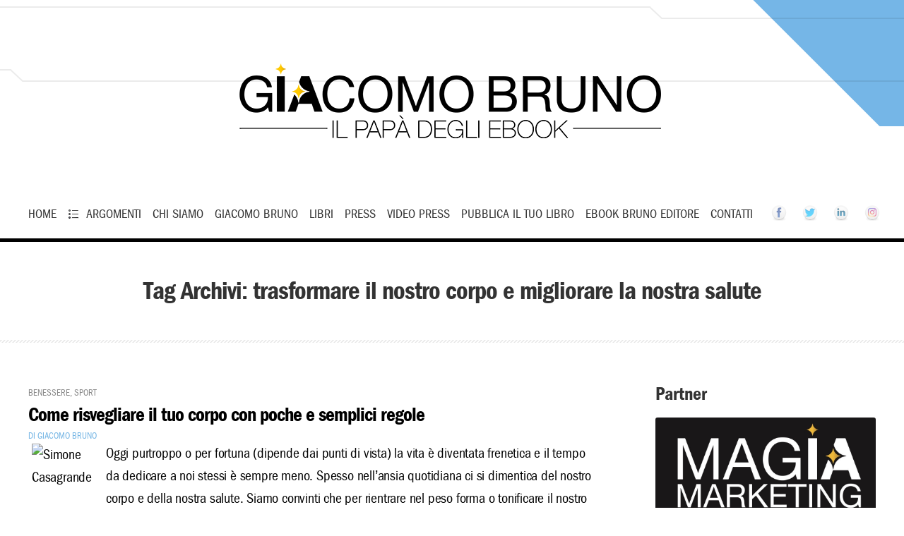

--- FILE ---
content_type: text/html; charset=UTF-8
request_url: https://www.giacomobruno.it/tag/trasformare-il-nostro-corpo-e-migliorare-la-nostra-salute/
body_size: 23095
content:
<!doctype html>
<!--[if IE 8]>
<html lang="it-IT"  class="lang-it_IT  ie ie8">
<![endif]-->
<!--[if !(IE 7) | !(IE 8)]><!-->
<html lang="it-IT" class="lang-it_IT ">
<!--<![endif]-->
<head><meta charset="UTF-8" /><script>if(navigator.userAgent.match(/MSIE|Internet Explorer/i)||navigator.userAgent.match(/Trident\/7\..*?rv:11/i)){var href=document.location.href;if(!href.match(/[?&]nowprocket/)){if(href.indexOf("?")==-1){if(href.indexOf("#")==-1){document.location.href=href+"?nowprocket=1"}else{document.location.href=href.replace("#","?nowprocket=1#")}}else{if(href.indexOf("#")==-1){document.location.href=href+"&nowprocket=1"}else{document.location.href=href.replace("#","&nowprocket=1#")}}}}</script><script>class RocketLazyLoadScripts{constructor(){this.triggerEvents=["keydown","mousedown","mousemove","touchmove","touchstart","touchend","wheel"],this.userEventHandler=this._triggerListener.bind(this),this.touchStartHandler=this._onTouchStart.bind(this),this.touchMoveHandler=this._onTouchMove.bind(this),this.touchEndHandler=this._onTouchEnd.bind(this),this.clickHandler=this._onClick.bind(this),this.interceptedClicks=[],window.addEventListener("pageshow",(e=>{this.persisted=e.persisted})),window.addEventListener("DOMContentLoaded",(()=>{this._preconnect3rdParties()})),this.delayedScripts={normal:[],async:[],defer:[]},this.allJQueries=[]}_addUserInteractionListener(e){document.hidden?e._triggerListener():(this.triggerEvents.forEach((t=>window.addEventListener(t,e.userEventHandler,{passive:!0}))),window.addEventListener("touchstart",e.touchStartHandler,{passive:!0}),window.addEventListener("mousedown",e.touchStartHandler),document.addEventListener("visibilitychange",e.userEventHandler))}_removeUserInteractionListener(){this.triggerEvents.forEach((e=>window.removeEventListener(e,this.userEventHandler,{passive:!0}))),document.removeEventListener("visibilitychange",this.userEventHandler)}_onTouchStart(e){"HTML"!==e.target.tagName&&(window.addEventListener("touchend",this.touchEndHandler),window.addEventListener("mouseup",this.touchEndHandler),window.addEventListener("touchmove",this.touchMoveHandler,{passive:!0}),window.addEventListener("mousemove",this.touchMoveHandler),e.target.addEventListener("click",this.clickHandler),this._renameDOMAttribute(e.target,"onclick","rocket-onclick"))}_onTouchMove(e){window.removeEventListener("touchend",this.touchEndHandler),window.removeEventListener("mouseup",this.touchEndHandler),window.removeEventListener("touchmove",this.touchMoveHandler,{passive:!0}),window.removeEventListener("mousemove",this.touchMoveHandler),e.target.removeEventListener("click",this.clickHandler),this._renameDOMAttribute(e.target,"rocket-onclick","onclick")}_onTouchEnd(e){window.removeEventListener("touchend",this.touchEndHandler),window.removeEventListener("mouseup",this.touchEndHandler),window.removeEventListener("touchmove",this.touchMoveHandler,{passive:!0}),window.removeEventListener("mousemove",this.touchMoveHandler)}_onClick(e){e.target.removeEventListener("click",this.clickHandler),this._renameDOMAttribute(e.target,"rocket-onclick","onclick"),this.interceptedClicks.push(e),e.preventDefault(),e.stopPropagation(),e.stopImmediatePropagation()}_replayClicks(){window.removeEventListener("touchstart",this.touchStartHandler,{passive:!0}),window.removeEventListener("mousedown",this.touchStartHandler),this.interceptedClicks.forEach((e=>{e.target.dispatchEvent(new MouseEvent("click",{view:e.view,bubbles:!0,cancelable:!0}))}))}_renameDOMAttribute(e,t,n){e.hasAttribute&&e.hasAttribute(t)&&(event.target.setAttribute(n,event.target.getAttribute(t)),event.target.removeAttribute(t))}_triggerListener(){this._removeUserInteractionListener(this),"loading"===document.readyState?document.addEventListener("DOMContentLoaded",this._loadEverythingNow.bind(this)):this._loadEverythingNow()}_preconnect3rdParties(){let e=[];document.querySelectorAll("script[type=rocketlazyloadscript]").forEach((t=>{if(t.hasAttribute("src")){const n=new URL(t.src).origin;n!==location.origin&&e.push({src:n,crossOrigin:t.crossOrigin||"module"===t.getAttribute("data-rocket-type")})}})),e=[...new Map(e.map((e=>[JSON.stringify(e),e]))).values()],this._batchInjectResourceHints(e,"preconnect")}async _loadEverythingNow(){this.lastBreath=Date.now(),this._delayEventListeners(),this._delayJQueryReady(this),this._handleDocumentWrite(),this._registerAllDelayedScripts(),this._preloadAllScripts(),await this._loadScriptsFromList(this.delayedScripts.normal),await this._loadScriptsFromList(this.delayedScripts.defer),await this._loadScriptsFromList(this.delayedScripts.async);try{await this._triggerDOMContentLoaded(),await this._triggerWindowLoad()}catch(e){}window.dispatchEvent(new Event("rocket-allScriptsLoaded")),this._replayClicks()}_registerAllDelayedScripts(){document.querySelectorAll("script[type=rocketlazyloadscript]").forEach((e=>{e.hasAttribute("src")?e.hasAttribute("async")&&!1!==e.async?this.delayedScripts.async.push(e):e.hasAttribute("defer")&&!1!==e.defer||"module"===e.getAttribute("data-rocket-type")?this.delayedScripts.defer.push(e):this.delayedScripts.normal.push(e):this.delayedScripts.normal.push(e)}))}async _transformScript(e){return await this._littleBreath(),new Promise((t=>{const n=document.createElement("script");[...e.attributes].forEach((e=>{let t=e.nodeName;"type"!==t&&("data-rocket-type"===t&&(t="type"),n.setAttribute(t,e.nodeValue))})),e.hasAttribute("src")?(n.addEventListener("load",t),n.addEventListener("error",t)):(n.text=e.text,t());try{e.parentNode.replaceChild(n,e)}catch(e){t()}}))}async _loadScriptsFromList(e){const t=e.shift();return t?(await this._transformScript(t),this._loadScriptsFromList(e)):Promise.resolve()}_preloadAllScripts(){this._batchInjectResourceHints([...this.delayedScripts.normal,...this.delayedScripts.defer,...this.delayedScripts.async],"preload")}_batchInjectResourceHints(e,t){var n=document.createDocumentFragment();e.forEach((e=>{if(e.src){const i=document.createElement("link");i.href=e.src,i.rel=t,"preconnect"!==t&&(i.as="script"),e.getAttribute&&"module"===e.getAttribute("data-rocket-type")&&(i.crossOrigin=!0),e.crossOrigin&&(i.crossOrigin=e.crossOrigin),n.appendChild(i)}})),document.head.appendChild(n)}_delayEventListeners(){let e={};function t(t,n){!function(t){function n(n){return e[t].eventsToRewrite.indexOf(n)>=0?"rocket-"+n:n}e[t]||(e[t]={originalFunctions:{add:t.addEventListener,remove:t.removeEventListener},eventsToRewrite:[]},t.addEventListener=function(){arguments[0]=n(arguments[0]),e[t].originalFunctions.add.apply(t,arguments)},t.removeEventListener=function(){arguments[0]=n(arguments[0]),e[t].originalFunctions.remove.apply(t,arguments)})}(t),e[t].eventsToRewrite.push(n)}function n(e,t){let n=e[t];Object.defineProperty(e,t,{get:()=>n||function(){},set(i){e["rocket"+t]=n=i}})}t(document,"DOMContentLoaded"),t(window,"DOMContentLoaded"),t(window,"load"),t(window,"pageshow"),t(document,"readystatechange"),n(document,"onreadystatechange"),n(window,"onload"),n(window,"onpageshow")}_delayJQueryReady(e){let t=window.jQuery;Object.defineProperty(window,"jQuery",{get:()=>t,set(n){if(n&&n.fn&&!e.allJQueries.includes(n)){n.fn.ready=n.fn.init.prototype.ready=function(t){e.domReadyFired?t.bind(document)(n):document.addEventListener("rocket-DOMContentLoaded",(()=>t.bind(document)(n)))};const t=n.fn.on;n.fn.on=n.fn.init.prototype.on=function(){if(this[0]===window){function e(e){return e.split(" ").map((e=>"load"===e||0===e.indexOf("load.")?"rocket-jquery-load":e)).join(" ")}"string"==typeof arguments[0]||arguments[0]instanceof String?arguments[0]=e(arguments[0]):"object"==typeof arguments[0]&&Object.keys(arguments[0]).forEach((t=>{delete Object.assign(arguments[0],{[e(t)]:arguments[0][t]})[t]}))}return t.apply(this,arguments),this},e.allJQueries.push(n)}t=n}})}async _triggerDOMContentLoaded(){this.domReadyFired=!0,await this._littleBreath(),document.dispatchEvent(new Event("rocket-DOMContentLoaded")),await this._littleBreath(),window.dispatchEvent(new Event("rocket-DOMContentLoaded")),await this._littleBreath(),document.dispatchEvent(new Event("rocket-readystatechange")),await this._littleBreath(),document.rocketonreadystatechange&&document.rocketonreadystatechange()}async _triggerWindowLoad(){await this._littleBreath(),window.dispatchEvent(new Event("rocket-load")),await this._littleBreath(),window.rocketonload&&window.rocketonload(),await this._littleBreath(),this.allJQueries.forEach((e=>e(window).trigger("rocket-jquery-load"))),await this._littleBreath();const e=new Event("rocket-pageshow");e.persisted=this.persisted,window.dispatchEvent(e),await this._littleBreath(),window.rocketonpageshow&&window.rocketonpageshow({persisted:this.persisted})}_handleDocumentWrite(){const e=new Map;document.write=document.writeln=function(t){const n=document.currentScript,i=document.createRange(),r=n.parentElement;let o=e.get(n);void 0===o&&(o=n.nextSibling,e.set(n,o));const s=document.createDocumentFragment();i.setStart(s,0),s.appendChild(i.createContextualFragment(t)),r.insertBefore(s,o)}}async _littleBreath(){Date.now()-this.lastBreath>45&&(await this._requestAnimFrame(),this.lastBreath=Date.now())}async _requestAnimFrame(){return document.hidden?new Promise((e=>setTimeout(e))):new Promise((e=>requestAnimationFrame(e)))}static run(){const e=new RocketLazyLoadScripts;e._addUserInteractionListener(e)}}RocketLazyLoadScripts.run();</script>
<script type="rocketlazyloadscript">
function aggiu() {
var divs = document.querySelectorAll('.cboxElement');
for (var i = 0; i < divs.length; i++) {
    divs[i].classList.remove('cboxElement');
}
}
</script>
	
	<meta name="viewport" content="width=device-width" />
	<link rel="profile" href="http://gmpg.org/xfn/11" />
	<link rel="pingback" href="https://www.giacomobruno.it/xmlrpc.php" />
		<link href="https://www.giacomobruno.it/wp-content/uploads/favicon.jpg" rel="icon" type="image/x-icon" />

	

	
<script type="rocketlazyloadscript">
(function(i,s,o,g,r,a,m){i['GoogleAnalyticsObject']=r;i[r]=i[r]||function(){
(i[r].q=i[r].q||[]).push(arguments)},i[r].l=1*new Date();a=s.createElement(o),
m=s.getElementsByTagName(o)[0];a.async=1;a.src=g;m.parentNode.insertBefore(a,m)
})(window,document,'script','//www.google-analytics.com/analytics.js','ga');
ga('create', 'UA-1332277-6', 'auto');ga('send', 'pageview');
</script>

<meta name='robots' content='index, follow, max-image-preview:large, max-snippet:-1, max-video-preview:-1' />
	<style>img:is([sizes="auto" i], [sizes^="auto," i]) { contain-intrinsic-size: 3000px 1500px }</style>
	
	<!-- This site is optimized with the Yoast SEO plugin v24.4 - https://yoast.com/wordpress/plugins/seo/ -->
	<title>trasformare il nostro corpo e migliorare la nostra salute Archivi &#8226; Giacomo Bruno</title><link rel="preload" as="style" href="https://fonts.googleapis.com/css?family=Lato%3A100%2C100italic%2C300%2C300italic%2Cregular%2Citalic%2C700%2C700italic%2C900%2C900italic&#038;subset=latin-ext%2Clatin&#038;display=swap" /><link rel="stylesheet" href="https://fonts.googleapis.com/css?family=Lato%3A100%2C100italic%2C300%2C300italic%2Cregular%2Citalic%2C700%2C700italic%2C900%2C900italic&#038;subset=latin-ext%2Clatin&#038;display=swap" media="print" onload="this.media='all'" /><noscript><link rel="stylesheet" href="https://fonts.googleapis.com/css?family=Lato%3A100%2C100italic%2C300%2C300italic%2Cregular%2Citalic%2C700%2C700italic%2C900%2C900italic&#038;subset=latin-ext%2Clatin&#038;display=swap" /></noscript><link rel="stylesheet" href="https://www.giacomobruno.it/wp-content/cache/min/1/05882b1cddbd5ec4ee3b1a634e597392.css" media="all" data-minify="1" />
	<link rel="canonical" href="https://www.giacomobruno.it/tag/trasformare-il-nostro-corpo-e-migliorare-la-nostra-salute/" />
	<meta property="og:locale" content="it_IT" />
	<meta property="og:type" content="article" />
	<meta property="og:title" content="trasformare il nostro corpo e migliorare la nostra salute Archivi &#8226; Giacomo Bruno" />
	<meta property="og:url" content="https://www.giacomobruno.it/tag/trasformare-il-nostro-corpo-e-migliorare-la-nostra-salute/" />
	<meta property="og:site_name" content="Giacomo Bruno" />
	<meta name="twitter:card" content="summary_large_image" />
	<meta name="twitter:site" content="@brunoeditore" />
	<script type="application/ld+json" class="yoast-schema-graph">{"@context":"https://schema.org","@graph":[{"@type":"CollectionPage","@id":"https://www.giacomobruno.it/tag/trasformare-il-nostro-corpo-e-migliorare-la-nostra-salute/","url":"https://www.giacomobruno.it/tag/trasformare-il-nostro-corpo-e-migliorare-la-nostra-salute/","name":"trasformare il nostro corpo e migliorare la nostra salute Archivi &#8226; Giacomo Bruno","isPartOf":{"@id":"https://www.giacomobruno.it/#website"},"breadcrumb":{"@id":"https://www.giacomobruno.it/tag/trasformare-il-nostro-corpo-e-migliorare-la-nostra-salute/#breadcrumb"},"inLanguage":"it-IT"},{"@type":"BreadcrumbList","@id":"https://www.giacomobruno.it/tag/trasformare-il-nostro-corpo-e-migliorare-la-nostra-salute/#breadcrumb","itemListElement":[{"@type":"ListItem","position":1,"name":"Home","item":"https://www.giacomobruno.it/"},{"@type":"ListItem","position":2,"name":"trasformare il nostro corpo e migliorare la nostra salute"}]},{"@type":"WebSite","@id":"https://www.giacomobruno.it/#website","url":"https://www.giacomobruno.it/","name":"Giacomo Bruno","description":"","publisher":{"@id":"https://www.giacomobruno.it/#organization"},"potentialAction":[{"@type":"SearchAction","target":{"@type":"EntryPoint","urlTemplate":"https://www.giacomobruno.it/?s={search_term_string}"},"query-input":{"@type":"PropertyValueSpecification","valueRequired":true,"valueName":"search_term_string"}}],"inLanguage":"it-IT"},{"@type":"Organization","@id":"https://www.giacomobruno.it/#organization","name":"Giacomo Bruno","url":"https://www.giacomobruno.it/","logo":{"@type":"ImageObject","inLanguage":"it-IT","@id":"https://www.giacomobruno.it/#/schema/logo/image/","url":"https://www.giacomobruno.it/wp-content/uploads/giacomo-bruno-logo-1.png","contentUrl":"https://www.giacomobruno.it/wp-content/uploads/giacomo-bruno-logo-1.png","width":350,"height":52,"caption":"Giacomo Bruno"},"image":{"@id":"https://www.giacomobruno.it/#/schema/logo/image/"},"sameAs":["https://www.facebook.com/giacomo.bruno/","https://x.com/brunoeditore","https://www.instagram.com/giacomo__bruno/","https://it.linkedin.com/in/giacomo-bruno","https://www.youtube.com/channel/UCa0OSxGT5ciBsBRVkUDApSg"]}]}</script>
	<!-- / Yoast SEO plugin. -->


<link rel='dns-prefetch' href='//fonts.googleapis.com' />
<link href='https://fonts.gstatic.com' crossorigin rel='preconnect' />
<link rel="alternate" type="application/rss+xml" title="Giacomo Bruno &raquo; Feed" href="https://www.giacomobruno.it/feed/" />
<link rel="alternate" type="application/rss+xml" title="Giacomo Bruno &raquo; Feed dei commenti" href="https://www.giacomobruno.it/comments/feed/" />
<link rel="alternate" type="application/rss+xml" title="Giacomo Bruno &raquo; trasformare il nostro corpo e migliorare la nostra salute Feed del tag" href="https://www.giacomobruno.it/tag/trasformare-il-nostro-corpo-e-migliorare-la-nostra-salute/feed/" />

<style id='wp-emoji-styles-inline-css' type='text/css'>

	img.wp-smiley, img.emoji {
		display: inline !important;
		border: none !important;
		box-shadow: none !important;
		height: 1em !important;
		width: 1em !important;
		margin: 0 0.07em !important;
		vertical-align: -0.1em !important;
		background: none !important;
		padding: 0 !important;
	}
</style>




<style id='rs-plugin-settings-inline-css' type='text/css'>
#rs-demo-id {}
</style>
<style id='akismet-widget-style-inline-css' type='text/css'>

			.a-stats {
				--akismet-color-mid-green: #357b49;
				--akismet-color-white: #fff;
				--akismet-color-light-grey: #f6f7f7;

				max-width: 350px;
				width: auto;
			}

			.a-stats * {
				all: unset;
				box-sizing: border-box;
			}

			.a-stats strong {
				font-weight: 600;
			}

			.a-stats a.a-stats__link,
			.a-stats a.a-stats__link:visited,
			.a-stats a.a-stats__link:active {
				background: var(--akismet-color-mid-green);
				border: none;
				box-shadow: none;
				border-radius: 8px;
				color: var(--akismet-color-white);
				cursor: pointer;
				display: block;
				font-family: -apple-system, BlinkMacSystemFont, 'Segoe UI', 'Roboto', 'Oxygen-Sans', 'Ubuntu', 'Cantarell', 'Helvetica Neue', sans-serif;
				font-weight: 500;
				padding: 12px;
				text-align: center;
				text-decoration: none;
				transition: all 0.2s ease;
			}

			/* Extra specificity to deal with TwentyTwentyOne focus style */
			.widget .a-stats a.a-stats__link:focus {
				background: var(--akismet-color-mid-green);
				color: var(--akismet-color-white);
				text-decoration: none;
			}

			.a-stats a.a-stats__link:hover {
				filter: brightness(110%);
				box-shadow: 0 4px 12px rgba(0, 0, 0, 0.06), 0 0 2px rgba(0, 0, 0, 0.16);
			}

			.a-stats .count {
				color: var(--akismet-color-white);
				display: block;
				font-size: 1.5em;
				line-height: 1.4;
				padding: 0 13px;
				white-space: nowrap;
			}
		
</style>

<style id='ss-supreme-inline-css' type='text/css'>

                .flexslider-posts .slides > li .hover_div,
				.swiper-slide .hover_div,
				.flexslider-posts .slides > li .title_active,
				.swiper-slide .title_active{
                        background-color: #3498db !important;
                }
                .entry-content .ss-list-styled ol > li::before,
				.ss-list-styled ol > li::before{
					background-color: #3498db;
				}
				.ss-btn.primary, .ss-btn.primary:hover, .ss-btn.primary:active, .ss-btn.primary:focus{
					background: none repeat scroll 0 0  #3498db;
					border: 1px solid #3498db;
					-webkit-box-shadow: 0 4px #278bce;
					-moz-box-shadow: 0 4px #278bce;
					box-shadow: 0 4px #278bce;
				}
				.divider_top .to-top{
					background: #ffffff;
				}
				.mejs-controls .mejs-time-rail .mejs-time-loaded{
					background: #3498db;
				}
				.st-accordion .panel-heading i{
					background: none repeat scroll 0 0  #3498db;
				}
				.ss-contact-form-wrapper .ss-button, .ss-progress-button .ss-progress{
					background-color: #3498db;
					border-color: #3498db;
					outline: none;
				}
				.st-tabs .active > a, 
				.st-tabs .active > a:hover,
				.tab-content{
					background-color: #ffffff;
					color: #333333;
				}
                
</style>


<style id='heateor_sss_frontend_css-inline-css' type='text/css'>
.heateor_sss_button_instagram span.heateor_sss_svg,a.heateor_sss_instagram span.heateor_sss_svg{background:radial-gradient(circle at 30% 107%,#fdf497 0,#fdf497 5%,#fd5949 45%,#d6249f 60%,#285aeb 90%)}.heateor_sss_horizontal_sharing .heateor_sss_svg,.heateor_sss_standard_follow_icons_container .heateor_sss_svg{color:#fff;border-width:0px;border-style:solid;border-color:transparent}.heateor_sss_horizontal_sharing .heateorSssTCBackground{color:#666}.heateor_sss_horizontal_sharing span.heateor_sss_svg:hover,.heateor_sss_standard_follow_icons_container span.heateor_sss_svg:hover{border-color:transparent;}.heateor_sss_vertical_sharing span.heateor_sss_svg,.heateor_sss_floating_follow_icons_container span.heateor_sss_svg{color:#fff;border-width:0px;border-style:solid;border-color:transparent;}.heateor_sss_vertical_sharing .heateorSssTCBackground{color:#666;}.heateor_sss_vertical_sharing span.heateor_sss_svg:hover,.heateor_sss_floating_follow_icons_container span.heateor_sss_svg:hover{border-color:transparent;}div.heateor_sss_mobile_footer{display:none;}@media screen and (max-width:800px){div.heateor_sss_bottom_sharing .heateorSssTCBackground{background-color:white}div.heateor_sss_bottom_sharing{width:100%!important;left:0!important;}div.heateor_sss_bottom_sharing a{width:25% !important;}div.heateor_sss_bottom_sharing .heateor_sss_svg{width: 100% !important;}div.heateor_sss_bottom_sharing div.heateorSssTotalShareCount{font-size:1em!important;line-height:17.5px!important}div.heateor_sss_bottom_sharing div.heateorSssTotalShareText{font-size:.7em!important;line-height:0px!important}div.heateor_sss_mobile_footer{display:block;height:25px;}.heateor_sss_bottom_sharing{padding:0!important;display:block!important;width:auto!important;bottom:-2px!important;top: auto!important;}.heateor_sss_bottom_sharing .heateor_sss_square_count{line-height:inherit;}.heateor_sss_bottom_sharing .heateorSssSharingArrow{display:none;}.heateor_sss_bottom_sharing .heateorSssTCBackground{margin-right:1.1em!important}}div.heateorSssSharingArrow{display:none}
</style>








<style id='ait-theme-main-style-inline-css' type='text/css'>
#elm-content-4-main{background-repeat:repeat;background-attachment:scroll;background-position:top center;}.elm-content-4{clear:both;}
</style>


<style id='ait-typography-style-inline-css' type='text/css'>
.pp_right,.pp_middle,.pp_left {
background: transparent !important;
}

.puls {
border: none !important;
display: block;
    float: left;
}

.meno {
line-height: 1em;
}

.pp_close {
padding: 4px 0px 0px 0px !important;
    height: 26px !important;
    right: 20px !important;
}

@font-face {
  font-family: 'FGBookCondensed';
  font-weight: normal;
  font-style: normal;
src: local('FGBookCondensed'),
       url('https://giacomobruno.it/images/itcfranklingothicstd-bkcd-webfont.woff') format('woff'),
       url('https://giacomobruno.it/images/itcfranklingothicstd-bkcd-webfont.ttf') format('truetype'),
       url('https://giacomobruno.it/images/itcfranklingothicstd-bkcd-webfont.eot'),
url("https://giacomobruno.it/images/itcfranklingothicstd-bkcd-webfont.eot?#iefix") format("embedded-opentype");
unicode-range: U+000-5FF; /* Latin glyphs */
}

@font-face {
  font-family: 'FGDemiCondensed';
  font-weight: normal;
  font-style: normal;
  src: local('FGDemiCondensed'),
       url('https://giacomobruno.it/images/itcfranklingothicstd-dmcd-webfont.woff') format('woff'),
       url('https://giacomobruno.it/images/itcfranklingothicstd-dmcd-webfont.ttf') format('truetype'),
       url('https://giacomobruno.it/images/itcfranklingothicstd-dmcd-webfont.eot'),
	   url("https://giacomobruno.it/images/itcfranklingothicstd-dmcd-webfont.eot?#iefix") format("embedded-opentype");
	   unicode-range: U+000-5FF; /* Latin glyphs */
}

.lang-it_IT body {
    font-family: 'FGBookCondensed', sans-serif !important;
	font-size: 18px;
}

.lang-it_IT .nav-menu-main > ul > li > a {
	font-family: 'FGBookCondensed', sans-serif !important;
	font-size:18px !important;
}
.nav-menu-main > ul > li > a {
    padding: 10px 0px;
    margin: 0px 8px;
}
.header-two .header-container {
    margin-bottom: 0px;
}

/**** CSS per il Menu disabilitato 
.sticky-menu .nav-menu-main > ul > li > a {
    margin-right: 10px;
}
.sticky-menu .site-logo img {
    max-width: 180px !important;
}
***/

.header-three .site-desc-wrap {
    height: 20px;
}
.header-three .table {
    width: 80%;
}
.header-container {
    margin-bottom: 20px;
}

h1, h1 a {
	font-size:36px !important; font-weight: bolder;
	text-transform:none !important;
	font-family: 'FGDemiCondensed',Arial,Helvetica,sans-serif;
	font-weight: 600;
	letter-spacing: -1px;
	text-rendering: optimizeLegibility;
line-height: 46px;
}
.lang-it_IT h1, .lang-it_IT h2 {
	font-family: 'FGDemiCondensed', sans-serif;
	font-weight: 600;
	letter-spacing: -1px;
	text-rendering: optimizeLegibility;
}

h2 {
	font-size: 36px !important;
	line-height: 36px;
	font-weight: 600;
	text-transform: none !important;
	text-rendering: optimizeLegibility;
}
h3 {
	font-size: 26px !important;
font-family: 'FGDemiCondensed',Arial,Helvetica,sans-serif;
	line-height: 26px;
	font-weight: 600;
	text-transform: none !important;
	text-rendering: optimizeLegibility;
}
 .lang-it_IT h3{
font-size: 26px !important;
font-family: 'FGDemiCondensed',Arial,Helvetica,sans-serif;
	line-height: 26px;
	font-weight: 600;
	text-transform: none !important;
	text-rendering: optimizeLegibility;

}
h3.site-title {
	color:#000000;
font-family: 'FGDemiCondensed',Arial,Helvetica,sans-serif;
font-size: 26px !important;
	line-height: 26px;
	font-weight: 600;
	text-transform: none !important;
	text-rendering: optimizeLegibility;

}

h4, .lang-it_IT h4{
	font-family: 'FGDemiCondensed',Arial,Helvetica,sans-serif;
	text-transform: none !important;
	font-size: 22px;
	line-height: 22px;
letter-spacing: -1px;
font-weight:bold;
}
h5, .lang-it_IT h5{
	font-family: 'FGDemiCondensed',Arial,Helvetica,sans-serif;
	text-transform: none !important;
	font-size: 20px;
	line-height: 22px;
}
h6, .lang-it_IT h6{
	font-family: 'FGDemiCondensed',Arial,Helvetica,sans-serif;
	text-transform: none !important;
	font-size: 16px;
	line-height: 18px;
}



h1 strong, h2 strong, h3 strong, h4 strong, h5 strong, h6 strong {
    color: #000000;
    font-weight: 600 !important;
}

.entry-content p, .entry-content > ul li, .entry-content ol li, td{
	margin-bottom: 20px;
	font-family: 'FGBookCondensed', sans-serif !important;
	/* font-size:18px; */
	font-size:20px;
	line-height: 1.6em;
	letter-spacing: -0.2px;
}

.lang-it_IT .elm-counters-main .counter-title {
    font-family: 'FGBookCondensed', sans-serif !important;
    font-weight: 400;
    font-style: normal;
}

.entry-date {
    display: none !important;
}


.hentry .left {
    display: none !important;
}
.hentry .right {
    width: 100%;
}

.lang-it_IT .widget_posts a.thumb-link h4 {
    font-family: 'FGDemiCondensed',Arial,Helvetica,sans-serif !important;
	font-size:18px !important;
	line-height: 1.6em;
	font-weight: 600 !important;
	letter-spacing: -0.3px;
}

.widget h3
{
font-size: 26px !important;
	line-height: 26px;
	font-weight: 600;
	text-transform: none !important;
	text-rendering: optimizeLegibility;

}
.widget-container .widget-title h3 {
 font-size: 26px !important;
	line-height: 26px;
	font-weight: 600;
	text-transform: none !important;
	text-rendering: optimizeLegibility;

}
.site-header, .sticky-menu {
	border-bottom: 2px solid #000;
	-moz-box-shadow: 0px 3px 0px #000000;;
    -webkit-box-shadow: 0px 3px 0px #000000;
    box-shadow: 0px 3px 0px #000000;
}


/*
.widget_posts a.thumb-link .date {
    display: none;
}
.lang-it_IT .elm-posts-main .item-info {
    display: none;
}
.hentry .bottom .author {
    display: none;
}
.page-title .entry-data {
    display: none;
}
*/

.elm-item-organizer .layout-box .item-title h3 {
    white-space: normal;
}

.header-three .site-search input.search-field {
 background: #fbfbfb;
    -moz-border-radius: 20px;
    -webkit-border-radius: 20px;
    border-radius: 20px;
    border: 1px solid #ccc;
    margin-right: -20px;
}
.header-three .site-search input.search-submit {
    background: #dcdcdc url(https://www.giacomobruno.it/wp-content/themes/solitudo/design/img/search_btn.png) center center no-repeat;
    -webkit-border-radius: 0px 20px 20px 0px;
    border-radius: 0px 20px 20px 0px;
}
.widget_search form div {
    background: #ffffff;
    -moz-border-radius: 20px;
    -webkit-border-radius: 20px;
    border-radius: 1px 20px 1px 20px;
    border: 1px solid #eaeaea;
}
.widget_search input.search-submit {
    background: #9ac9ec url(https://www.giacomobruno.it/wp-content/themes/solitudo/design/img/search_btn.png) center center no-repeat;
}

.page-title .entry-thumbnail .entry-thumbnail-wrap {
    display: none;
}

.entry-thumbnail img {
    margin-left: -20px !important;
}
.site-wrap {
    background: #fff;
    border-top: none;
}
.fa { color: #ffc107 !important; }

/** Per la galleria **/
@media screen and (max-width:490px) {
	.gallery-item {
		width: 100% !important;
		margin-bottom:40px !important;
	}
        .wp-image-19233 {
		display: none !important;
		/** 2cln disabilito libro azzurro **/
	}
}
#gallery-2 img {
    border-width: 1px !important;
}

.puls, .pp_close {
	width:30px;
	height:30px;
	font-size: 25px;
	font-family: Arial, sans-serif;
	/*font-weight: bold;*/
	margin: 5px;
	border-radius: 20px;
	color:#898989 !important;
	background: buttonface !important;
}

 .pp_close {
    text-align: center;
    font-size: 18px;
    padding-top: 3px;
	text-indent: 0px !important;
	text-decoration:none !Important;
}

.meno {
	padding-bottom: 10px !important;
}

.ingran {
	overflow: scroll !important;
    height: 90vh !important;
	width: 90vw !important;
	left:5vw !important;
}

.pp_pic_holder {
	background:#FFFFFF;
}

.pp_top {
    height: 40px !important;
}

.pp_content_container,
.pp_content,
.pp_fade,
.pp_hoverContainer,
#pp_full_res{
     text-align: center; 
	width:100% !important;
}

.ingran #fullResImage {
	height: auto !important;
	width: 1000px !important;
}

.pp_content {
	height: auto !important;
}

.page-id-15732 .boxconsiglia,
.pp_details,
.pp_gallery {
	display:none !important;
}

.pp_expand, .pp_contract {
    height: 48px !important;
    width: 48px !important;
}

.pp_expand {
	background: url(https://www.giacomobruno.it/wp-content/uploads/zoom.png) no-repeat #ffffff !important;
}

.pp_contract {
	background: url(https://www.giacomobruno.it/wp-content/uploads/zoomless.png) no-repeat #ffffff !important;
}

.elm-item-organizer.elm-posts .item-text p {
    font-size: 16px;
}

.item-excerpt
{
	height: auto !important ;
}

.entry-content {
    font-size: 18px !important ;
	padding:0px 20px;
}

.widget_categories li, .widget_categories .tagcloud a, .widget_archive li, .widget_archive .tagcloud a, .widget_tag_cloud li, .widget_tag_cloud .tagcloud a {
    font-size: 14px !important;
}

.elm-maindesc {
    font-size: 15px;
}

.widget-content {
	font-size: 16px!important;
	line-height: 1.6em;
}

.elm-testimonials-main .column-1 .item .item-text p {
    font-size: 16px !important;
}
.lang-it_IT .elm-testimonials-main .item .item-info .item-author {
    font-family: 'FGBookCondensed', sans-serif !important;
}

.nav-menu-main > ul > li.menu-item-has-columns li a {
    font-size: 16px !important;
}

.hentry .bottom .author {
    display: none;
}


/* 2cln */

strong {
    color: #000000;
}
.lang-it_IT strong {
    font-weight: bolder;
}

/* .articlecln .right .entry-content p, .articlecln .post .hentry .right .entry-content p {
  font-size:19px;
  line-height:1.1;
}*/
.titlecln, .hentry .right .titlecln {
    font-size: 28px !important;
    line-height: 30px;
    margin-bottom: 3px;
}

.imgcln { 
	max-width:348px;
	float:left;
} 
.imgcln2 {
    max-width: 194px;
    float: left;
   
}
.imgcln2, .articlecln2 .entry, .articlecln .entry { 
	margin-left: -20px;
} 

.articlecln2 { 
	max-width:49%;
	display: inline-block;
    /* border : 1px red solid; */
    vertical-align: top;
}


.tagcln a, .tagcln {
    font-variant: all-petite-caps;
    color: #888;
    margin-bottom: 8px;
}
.authcln a, .authcln { 
	font-variant:all-petite-caps; 
	color:#78b7e5;
}

.post-teaser-more  { 
	display:none;
}
.hentry:last-of-type {  
/*border-bottom: solid 1px #78b7e5;*/
	border-bottom: solid 1px #CCC;
}
.articlecln2 .hentry:last-of-type {  
	min-height: 350px;
}
.articlecln2 .entry-thumbnail img {
	margin-left: 1px !important;
	margin-top: 6px;
}

.blog .page-numbers {
	display:none;
}

.blog .page-numbers:nth-child(1), .blog .page-numbers:nth-child(2), .blog .page-numbers:nth-child(3), .blog .page-numbers:nth-child(4), .blog .page-numbers:nth-child(5), .blog .page-numbers:nth-child(6), .blog .page-numbers:nth-child(7), .blog .page-numbers:nth-child(8), .blog .page-numbers:nth-child(9), .blog .page-numbers:nth-child(10), .blog .page-numbers:nth-child(11)  {
	display: inline-block;
}

.crp_related .crp_thumb, .crp_related .crp_title {
    display: block;
    margin: 20px;
}




@media all and (max-width: 768px) { 
	.imgcln, .articlecln2 { 
		max-width:100%;
		float:none;
	}
	.entry-content p, .entry-content > ul li, .entry-content ol li, td{
		margin-bottom: 22px;
		font-family: 'FGBookCondensed', sans-serif !important;
		font-size:21px !important;
		line-height: 1.2em;
		letter-spacing: -0.2px;
	}
         .crp_related ul li img {
	       max-width:280px !important;

        }
}

@media all and (max-width: 890px) {
	.titlecln,  .hentry .right .titlecln {
		font-size:24px !important;
	}
	.imgcln2  {
		float:auto;
	} 
	.articlecln2 .hentry:last-of-type {  
		min-height: 10px;
	}
}

</style>
<script type="rocketlazyloadscript" data-rocket-type="text/javascript" src="https://www.giacomobruno.it/wp-includes/js/jquery/jquery.min.js?ver=3.7.1" id="jquery-core-js"></script>
<script type="rocketlazyloadscript" data-rocket-type="text/javascript" src="https://www.giacomobruno.it/wp-includes/js/jquery/jquery-migrate.min.js?ver=3.4.1" id="jquery-migrate-js" defer></script>
<script type="text/javascript" id="cookie-law-info-js-extra">
/* <![CDATA[ */
var Cli_Data = {"nn_cookie_ids":[],"cookielist":[],"non_necessary_cookies":[],"ccpaEnabled":"","ccpaRegionBased":"","ccpaBarEnabled":"","strictlyEnabled":["necessary","obligatoire"],"ccpaType":"gdpr","js_blocking":"","custom_integration":"","triggerDomRefresh":"","secure_cookies":""};
var cli_cookiebar_settings = {"animate_speed_hide":"500","animate_speed_show":"500","background":"#fff","border":"#151068","border_on":"","button_1_button_colour":"#151068","button_1_button_hover":"#110d53","button_1_link_colour":"#fff","button_1_as_button":"1","button_1_new_win":"","button_2_button_colour":"#333","button_2_button_hover":"#292929","button_2_link_colour":"#151068","button_2_as_button":"","button_2_hidebar":"","button_3_button_colour":"#000","button_3_button_hover":"#000000","button_3_link_colour":"#fff","button_3_as_button":"1","button_3_new_win":"","button_4_button_colour":"#000","button_4_button_hover":"#000000","button_4_link_colour":"#fff","button_4_as_button":"1","button_7_button_colour":"#61a229","button_7_button_hover":"#4e8221","button_7_link_colour":"#fff","button_7_as_button":"1","button_7_new_win":"","font_family":"inherit","header_fix":"","notify_animate_hide":"","notify_animate_show":"","notify_div_id":"#cookie-law-info-bar","notify_position_horizontal":"right","notify_position_vertical":"bottom","scroll_close":"","scroll_close_reload":"","accept_close_reload":"","reject_close_reload":"","showagain_tab":"","showagain_background":"#fff","showagain_border":"#000","showagain_div_id":"#cookie-law-info-again","showagain_x_position":"100px","text":"#151068","show_once_yn":"1","show_once":"10000","logging_on":"","as_popup":"","popup_overlay":"1","bar_heading_text":"","cookie_bar_as":"banner","popup_showagain_position":"bottom-right","widget_position":"left"};
var log_object = {"ajax_url":"https:\/\/www.giacomobruno.it\/wp-admin\/admin-ajax.php"};
/* ]]> */
</script>
<script type="rocketlazyloadscript" data-minify="1" data-rocket-type="text/javascript" src="https://www.giacomobruno.it/wp-content/cache/min/1/wp-content/plugins/cookie-law-info/legacy/public/js/cookie-law-info-public.js?ver=1738662078" id="cookie-law-info-js" defer></script>
<script type="rocketlazyloadscript" data-rocket-type="text/javascript" src="https://www.giacomobruno.it/wp-content/plugins/responsive-lightbox/assets/tosrus/jquery.tosrus.min.js?ver=2.4.8" id="responsive-lightbox-tosrus-js" defer></script>
<script type="rocketlazyloadscript" data-rocket-type="text/javascript" src="https://www.giacomobruno.it/wp-includes/js/underscore.min.js?ver=1.13.7" id="underscore-js" defer></script>
<script type="rocketlazyloadscript" data-rocket-type="text/javascript" src="https://www.giacomobruno.it/wp-content/plugins/responsive-lightbox/assets/infinitescroll/infinite-scroll.pkgd.min.js?ver=6.7.4" id="responsive-lightbox-infinite-scroll-js" defer></script>
<script type="rocketlazyloadscript" data-rocket-type="text/javascript" id="responsive-lightbox-js-before">
/* <![CDATA[ */
var rlArgs = {"script":"tosrus","selector":"lightbox","customEvents":"","activeGalleries":true,"effect":"fade","infinite":true,"keys":false,"autoplay":false,"pauseOnHover":true,"timeout":4000,"pagination":true,"paginationType":"bullets","closeOnClick":true,"woocommerce_gallery":false,"ajaxurl":"https:\/\/www.giacomobruno.it\/wp-admin\/admin-ajax.php","nonce":"b09783e83b","preview":false,"postId":12061,"scriptExtension":false};
/* ]]> */
</script>
<script type="rocketlazyloadscript" data-minify="1" data-rocket-type="text/javascript" src="https://www.giacomobruno.it/wp-content/cache/min/1/wp-content/plugins/responsive-lightbox/js/front.js?ver=1659522451" id="responsive-lightbox-js" defer></script>
<script type="rocketlazyloadscript" data-rocket-type="text/javascript" src="https://www.giacomobruno.it/wp-content/plugins/revslider/public/assets/js/revolution.tools.min.js?ver=6.0" id="tp-tools-js" defer></script>
<script type="rocketlazyloadscript" data-rocket-type="text/javascript" src="https://www.giacomobruno.it/wp-content/plugins/revslider/public/assets/js/rs6.min.js?ver=6.1.3" id="revmin-js" defer></script>
<link rel="https://api.w.org/" href="https://www.giacomobruno.it/wp-json/" /><link rel="alternate" title="JSON" type="application/json" href="https://www.giacomobruno.it/wp-json/wp/v2/tags/6564" /><link rel="EditURI" type="application/rsd+xml" title="RSD" href="https://www.giacomobruno.it/xmlrpc.php?rsd" />
<meta name="generator" content="WordPress 6.7.4" />
		<script type="rocketlazyloadscript" data-rocket-type="text/javascript">
			var AitSettings = {"home":{"url":"https:\/\/www.giacomobruno.it"},"ajax":{"url":"https:\/\/www.giacomobruno.it\/wp-admin\/admin-ajax.php","actions":[]},"paths":{"theme":"https:\/\/www.giacomobruno.it\/wp-content\/themes\/solitudo","css":"https:\/\/www.giacomobruno.it\/wp-content\/themes\/solitudo\/design\/css","js":"https:\/\/www.giacomobruno.it\/wp-content\/themes\/solitudo\/design\/js","img":"https:\/\/www.giacomobruno.it\/wp-content\/themes\/solitudo\/design\/img"},"l10n":{"datetimes":{"dateFormat":"d MM yy","startOfWeek":"1"}}}		</script>
		<meta name="generator" content="Powered by WPBakery Page Builder - drag and drop page builder for WordPress."/>
<meta name="generator" content="Powered by Slider Revolution 6.1.3 - responsive, Mobile-Friendly Slider Plugin for WordPress with comfortable drag and drop interface." />
<script type="rocketlazyloadscript" data-rocket-type="text/javascript">function setREVStartSize(t){try{var h,e=document.getElementById(t.c).parentNode.offsetWidth;if(e=0===e||isNaN(e)?window.innerWidth:e,t.tabw=void 0===t.tabw?0:parseInt(t.tabw),t.thumbw=void 0===t.thumbw?0:parseInt(t.thumbw),t.tabh=void 0===t.tabh?0:parseInt(t.tabh),t.thumbh=void 0===t.thumbh?0:parseInt(t.thumbh),t.tabhide=void 0===t.tabhide?0:parseInt(t.tabhide),t.thumbhide=void 0===t.thumbhide?0:parseInt(t.thumbhide),t.mh=void 0===t.mh||""==t.mh||"auto"===t.mh?0:parseInt(t.mh,0),"fullscreen"===t.layout||"fullscreen"===t.l)h=Math.max(t.mh,window.innerHeight);else{for(var i in t.gw=Array.isArray(t.gw)?t.gw:[t.gw],t.rl)void 0!==t.gw[i]&&0!==t.gw[i]||(t.gw[i]=t.gw[i-1]);for(var i in t.gh=void 0===t.el||""===t.el||Array.isArray(t.el)&&0==t.el.length?t.gh:t.el,t.gh=Array.isArray(t.gh)?t.gh:[t.gh],t.rl)void 0!==t.gh[i]&&0!==t.gh[i]||(t.gh[i]=t.gh[i-1]);var r,a=new Array(t.rl.length),n=0;for(var i in t.tabw=t.tabhide>=e?0:t.tabw,t.thumbw=t.thumbhide>=e?0:t.thumbw,t.tabh=t.tabhide>=e?0:t.tabh,t.thumbh=t.thumbhide>=e?0:t.thumbh,t.rl)a[i]=t.rl[i]<window.innerWidth?0:t.rl[i];for(var i in r=a[0],a)r>a[i]&&0<a[i]&&(r=a[i],n=i);var d=e>t.gw[n]+t.tabw+t.thumbw?1:(e-(t.tabw+t.thumbw))/t.gw[n];h=t.gh[n]*d+(t.tabh+t.thumbh)}void 0===window.rs_init_css&&(window.rs_init_css=document.head.appendChild(document.createElement("style"))),document.getElementById(t.c).height=h,window.rs_init_css.innerHTML+="#"+t.c+"_wrapper { height: "+h+"px }"}catch(t){console.log("Failure at Presize of Slider:"+t)}};</script>
<noscript><style> .wpb_animate_when_almost_visible { opacity: 1; }</style></noscript><noscript><style id="rocket-lazyload-nojs-css">.rll-youtube-player, [data-lazy-src]{display:none !important;}</style></noscript>
	<script type="rocketlazyloadscript">
function grande() {
    var element = document.getElementById("immagine");
    element.classList.add("ingran");
}

function piccino() {
    var element = document.getElementById("immagine");
    element.classList.remove("ingran");
}
</script>
</head>

<body class="archive tag tag-trasformare-il-nostro-corpo-e-migliorare-la-nostra-salute tag-6564 supreme-shortcodes supreme-shortcodes-ver-2.0.1 wpb-js-composer js-comp-ver-6.6.0 vc_responsive element-sidebars-boundary-start element-content element-sidebars-boundary-end element-page-title element-seo right-sidebar layout-wide header-two">

	<div id="page" class="hfeed page-container">

			<header id="masthead" class="site-header" role="banner" data-type="two">
				<div class="header-container grid-main">
					<div class="site-logo">
						<a href="https://www.giacomobruno.it/" title="Giacomo Bruno" rel="home"><img src="data:image/svg+xml,%3Csvg%20xmlns='http://www.w3.org/2000/svg'%20viewBox='0%200%200%200'%3E%3C/svg%3E" alt="logo" data-lazy-src="https://www.giacomobruno.it/wp-content/uploads/logogb3.png" /><noscript><img src="https://www.giacomobruno.it/wp-content/uploads/logogb3.png" alt="logo" /></noscript></a>
						<p class="site-description"></p>

						<div class="site-tools-wrap">
						</div>

					</div>

				</div>

				<div class="site-wrap">
					<div class="grid-main">
						<div class="menu-container">
							<nav class="main-nav" role="navigation">
								<div class="main-nav-wrap">
									<h3 class="menu-toggle">Menu</h3>
<div class="nav-menu-container nav-menu-main megaWrapper"><ul id="menu-menu-principale" class="ait-megamenu"><li id="menu-item-19260" class="menu-item menu-item-type-custom menu-item-object-custom menu-item-home"><a href="https://www.giacomobruno.it">Home</a></li>
<li id="menu-item-20213" class="menu-item menu-item-type-custom menu-item-object-custom menu-item-has-children menu-item-has-columns menu-item-has-columns menu-item-has-columns menu-item-has-columns"><a href="#"><img alt="icon" src="data:image/svg+xml,%3Csvg%20xmlns='http://www.w3.org/2000/svg'%20viewBox='0%200%200%200'%3E%3C/svg%3E" data-lazy-src="https://www.giacomobruno.it/wp-content/uploads/categorie.png" /><noscript><img alt="icon" src="https://www.giacomobruno.it/wp-content/uploads/categorie.png" /></noscript>Argomenti</a>
<ul class="sub-menu">
<li class="menu-item-ait-row"><ul class="menu-item-ait-columns-in-row">	<li id="menu-item-20237" class="menu-item menu-item-type-custom menu-item-object-custom menu-item-has-children menu-item-column menu-item-first-column">
	<ul class="sub-menu">
		<li id="menu-item-20214" class="menu-item menu-item-type-taxonomy menu-item-object-category"><a href="https://www.giacomobruno.it/category/apprendimento/">Apprendimento</a></li>
		<li id="menu-item-20215" class="menu-item menu-item-type-taxonomy menu-item-object-category"><a href="https://www.giacomobruno.it/category/autori/">Autori</a></li>
		<li id="menu-item-20216" class="menu-item menu-item-type-taxonomy menu-item-object-category"><a href="https://www.giacomobruno.it/category/autostima/">Autostima</a></li>
		<li id="menu-item-20217" class="menu-item menu-item-type-taxonomy menu-item-object-category"><a href="https://www.giacomobruno.it/category/aziende/">Aziende</a></li>
		<li id="menu-item-20218" class="menu-item menu-item-type-taxonomy menu-item-object-category"><a href="https://www.giacomobruno.it/category/benessere/">Benessere</a></li>
		<li id="menu-item-20219" class="menu-item menu-item-type-taxonomy menu-item-object-category"><a href="https://www.giacomobruno.it/category/borsa/">Borsa</a></li>
	</ul>
</li>
	<li id="menu-item-20238" class="menu-item menu-item-type-custom menu-item-object-custom menu-item-has-children menu-item-column">
	<ul class="sub-menu">
		<li id="menu-item-20220" class="menu-item menu-item-type-taxonomy menu-item-object-category"><a href="https://www.giacomobruno.it/category/bruno-editore/">Bruno Editore</a></li>
		<li id="menu-item-20221" class="menu-item menu-item-type-taxonomy menu-item-object-category"><a href="https://www.giacomobruno.it/category/coaching/">Coaching</a></li>
		<li id="menu-item-20222" class="menu-item menu-item-type-taxonomy menu-item-object-category"><a href="https://www.giacomobruno.it/category/comunicazione/">Comunicazione</a></li>
		<li id="menu-item-20223" class="menu-item menu-item-type-taxonomy menu-item-object-category"><a href="https://www.giacomobruno.it/category/economia/">Economia</a></li>
		<li id="menu-item-20224" class="menu-item menu-item-type-taxonomy menu-item-object-category"><a href="https://www.giacomobruno.it/category/genitori/">Genitori</a></li>
		<li id="menu-item-20225" class="menu-item menu-item-type-taxonomy menu-item-object-category"><a href="https://www.giacomobruno.it/category/guadagnare/">Guadagnare</a></li>
	</ul>
</li>
	<li id="menu-item-20239" class="menu-item menu-item-type-custom menu-item-object-custom menu-item-has-children menu-item-column">
	<ul class="sub-menu">
		<li id="menu-item-20226" class="menu-item menu-item-type-taxonomy menu-item-object-category"><a href="https://www.giacomobruno.it/category/immobili/">Immobili</a></li>
		<li id="menu-item-20228" class="menu-item menu-item-type-taxonomy menu-item-object-category"><a href="https://www.giacomobruno.it/category/lavoro/">Lavoro</a></li>
		<li id="menu-item-20229" class="menu-item menu-item-type-taxonomy menu-item-object-category"><a href="https://www.giacomobruno.it/category/marketing/">Marketing</a></li>
		<li id="menu-item-20230" class="menu-item menu-item-type-taxonomy menu-item-object-category"><a href="https://www.giacomobruno.it/category/pnl/">PNL</a></li>
		<li id="menu-item-20231" class="menu-item menu-item-type-taxonomy menu-item-object-category"><a href="https://www.giacomobruno.it/category/psicologia/">Psicologia</a></li>
		<li id="menu-item-20232" class="menu-item menu-item-type-taxonomy menu-item-object-category"><a href="https://www.giacomobruno.it/category/relazioni-coppia/">Relazioni &amp; Coppia</a></li>
	</ul>
</li>
	<li id="menu-item-20240" class="menu-item menu-item-type-custom menu-item-object-custom menu-item-has-children menu-item-column">
	<ul class="sub-menu">
		<li id="menu-item-20233" class="menu-item menu-item-type-taxonomy menu-item-object-category"><a href="https://www.giacomobruno.it/category/scrivere-un-libro/">Scrivere un Libro</a></li>
		<li id="menu-item-20234" class="menu-item menu-item-type-taxonomy menu-item-object-category"><a href="https://www.giacomobruno.it/category/sport/">Sport</a></li>
		<li id="menu-item-20235" class="menu-item menu-item-type-taxonomy menu-item-object-category"><a href="https://www.giacomobruno.it/category/vendita/">Vendita</a></li>
		<li id="menu-item-20236" class="menu-item menu-item-type-taxonomy menu-item-object-category"><a href="https://www.giacomobruno.it/category/web-informatica/">Web &amp; Informatica</a></li>
		<li id="menu-item-20423" class="menu-item menu-item-type-custom menu-item-object-custom"><a href="https://www.giacomobruno.it/sitemap/"><img alt="icon" src="data:image/svg+xml,%3Csvg%20xmlns='http://www.w3.org/2000/svg'%20viewBox='0%200%200%200'%3E%3C/svg%3E" data-lazy-src="https://www.giacomobruno.it/wp-content/uploads/tutti3.png" /><noscript><img alt="icon" src="https://www.giacomobruno.it/wp-content/uploads/tutti3.png" /></noscript>TUTTI</a></li>
	</ul>
</li>
</ul>
</li>
</ul></li><li id="menu-item-20421" class="menu-item menu-item-type-post_type menu-item-object-page"><a href="https://www.giacomobruno.it/chi-siamo/">Chi siamo</a></li>
<li id="menu-item-19411" class="menu-item menu-item-type-post_type menu-item-object-page"><a href="https://www.giacomobruno.it/giacomo-bruno/">Giacomo Bruno</a></li>
<li id="menu-item-19473" class="menu-item menu-item-type-post_type menu-item-object-page"><a href="https://www.giacomobruno.it/libri-giacomo-bruno/">Libri</a></li>
<li id="menu-item-15898" class="menu-item menu-item-type-post_type menu-item-object-page"><a href="https://www.giacomobruno.it/press/">Press</a></li>
<li id="menu-item-19429" class="menu-item menu-item-type-post_type menu-item-object-page"><a href="https://www.giacomobruno.it/video-press/">Video Press</a></li>
<li id="menu-item-15727" class="menu-item menu-item-type-custom menu-item-object-custom"><a target="_blank" href="https://www.brunoeditore.it">Pubblica il tuo libro</a></li>
<li id="menu-item-15440" class="menu-item menu-item-type-custom menu-item-object-custom"><a target="_blank" href="https://www.autostima.net/">Ebook Bruno Editore</a></li>
<li id="menu-item-15434" class="menu-item menu-item-type-custom menu-item-object-custom"><a target="_blank" href="https://club.letturaveloce.net/secure/signup/helpdesk">Contatti</a></li>
</ul></div>								</div>
							</nav>

                        <div class="site-tools">

<div class="social-icons">
	<ul><!--
			--><li>
				<a href="https://www.facebook.com/giacomo.bruno/" target="_blank">
					<img src="data:image/svg+xml,%3Csvg%20xmlns='http://www.w3.org/2000/svg'%20viewBox='0%200%200%200'%3E%3C/svg%3E" class="s-icon s-icon-light" alt="icon" data-lazy-src="https://www.giacomobruno.it/wp-content/uploads/facebook-icon.png" /><noscript><img src="https://www.giacomobruno.it/wp-content/uploads/facebook-icon.png" class="s-icon s-icon-light" alt="icon" /></noscript>
					<img src="data:image/svg+xml,%3Csvg%20xmlns='http://www.w3.org/2000/svg'%20viewBox='0%200%200%200'%3E%3C/svg%3E" class="s-icon s-icon-dark" alt="icon" data-lazy-src="https://www.giacomobruno.it/wp-content/uploads/facebook-icon.png" /><noscript><img src="https://www.giacomobruno.it/wp-content/uploads/facebook-icon.png" class="s-icon s-icon-dark" alt="icon" /></noscript>
					<span class="s-title">Facebook</span>
				</a>
			</li><!--
			--><li>
				<a href="https://twitter.com/brunoeditore" target="_blank">
					<img src="data:image/svg+xml,%3Csvg%20xmlns='http://www.w3.org/2000/svg'%20viewBox='0%200%200%200'%3E%3C/svg%3E" class="s-icon s-icon-light" alt="icon" data-lazy-src="https://www.giacomobruno.it/wp-content/uploads/twitter-icon.png" /><noscript><img src="https://www.giacomobruno.it/wp-content/uploads/twitter-icon.png" class="s-icon s-icon-light" alt="icon" /></noscript>
					<img src="data:image/svg+xml,%3Csvg%20xmlns='http://www.w3.org/2000/svg'%20viewBox='0%200%200%200'%3E%3C/svg%3E" class="s-icon s-icon-dark" alt="icon" data-lazy-src="https://www.giacomobruno.it/wp-content/uploads/twitter-icon.png" /><noscript><img src="https://www.giacomobruno.it/wp-content/uploads/twitter-icon.png" class="s-icon s-icon-dark" alt="icon" /></noscript>
					<span class="s-title">Twitter</span>
				</a>
			</li><!--
			--><li>
				<a href="https://www.linkedin.com/in/giacomo-bruno/" target="_blank">
					<img src="data:image/svg+xml,%3Csvg%20xmlns='http://www.w3.org/2000/svg'%20viewBox='0%200%200%200'%3E%3C/svg%3E" class="s-icon s-icon-light" alt="icon" data-lazy-src="https://www.giacomobruno.it/wp-content/uploads/linkedin-icon.png" /><noscript><img src="https://www.giacomobruno.it/wp-content/uploads/linkedin-icon.png" class="s-icon s-icon-light" alt="icon" /></noscript>
					<img src="data:image/svg+xml,%3Csvg%20xmlns='http://www.w3.org/2000/svg'%20viewBox='0%200%200%200'%3E%3C/svg%3E" class="s-icon s-icon-dark" alt="icon" data-lazy-src="https://www.giacomobruno.it/wp-content/uploads/linkedin-icon.png" /><noscript><img src="https://www.giacomobruno.it/wp-content/uploads/linkedin-icon.png" class="s-icon s-icon-dark" alt="icon" /></noscript>
					<span class="s-title">Linkedin</span>
				</a>
			</li><!--
			--><li>
				<a href="https://www.instagram.com/giacomobrunoeditore/" target="_blank">
					<img src="data:image/svg+xml,%3Csvg%20xmlns='http://www.w3.org/2000/svg'%20viewBox='0%200%200%200'%3E%3C/svg%3E" class="s-icon s-icon-light" alt="icon" data-lazy-src="https://www.giacomobruno.it/wp-content/uploads/instagram-icon.png" /><noscript><img src="https://www.giacomobruno.it/wp-content/uploads/instagram-icon.png" class="s-icon s-icon-light" alt="icon" /></noscript>
					<img src="data:image/svg+xml,%3Csvg%20xmlns='http://www.w3.org/2000/svg'%20viewBox='0%200%200%200'%3E%3C/svg%3E" class="s-icon s-icon-dark" alt="icon" data-lazy-src="https://www.giacomobruno.it/wp-content/uploads/instagram-icon.png" /><noscript><img src="https://www.giacomobruno.it/wp-content/uploads/instagram-icon.png" class="s-icon s-icon-dark" alt="icon" /></noscript>
					<span class="s-title">Instagram</span>
				</a>
			</li><!--
	--></ul>
</div>

						</div>

                        </div>

					</div>
				</div>
			</header><!-- #masthead -->

        <div class="sticky-menu menu-container" >
			<div class="grid-main">
				<div class="site-logo">
					<a href="https://www.giacomobruno.it/" title="Giacomo Bruno" rel="home"><img src="data:image/svg+xml,%3Csvg%20xmlns='http://www.w3.org/2000/svg'%20viewBox='0%200%200%200'%3E%3C/svg%3E" alt="logo" data-lazy-src="https://www.giacomobruno.it/wp-content/uploads/logogb3.png" /><noscript><img src="https://www.giacomobruno.it/wp-content/uploads/logogb3.png" alt="logo" /></noscript></a>
				</div>
				<nav class="main-nav">
					<!-- wp menu here -->
				</nav>
			</div>
		</div>


<div id="main" class="elements">


<div class="page-title">
	<div class="grid-main">
		<header class="entry-header">



			<div class="entry-title archive-title">
				<div class="entry-title-wrap">

					<h1>
									Tag Archivi: <span>trasformare il nostro corpo e migliorare la nostra salute</span>

											</h1>




				</div><!-- /.entry-title-wrap -->
			</div><!-- /.entry-title -->


		</header><!-- /.entry-header -->
	</div>
</div>


	<div class="main-sections">


		<div class="elements-with-sidebar">
			<div class="elements-sidebar-wrap">
				<div class="elements-area">


				<section id="elm-content-4-main" class="elm-main elm-content-main ">

					<div class="elm-wrapper elm-content-wrapper">

<div id="primary" class="content-area">
	<div id="content" class="content-wrap" role="main">








			  


<div class="articlecln "><article  id="post-12061"   class="post-12061 post type-post status-publish format-standard hentry category-benessere category-sport tag-allenarsi-senza-attrezzi tag-il-circuito-metabolico tag-trasformare-il-nostro-corpo-e-migliorare-la-nostra-salute"  >

				<div class="left nothumbnail">

		<span class="entry-date">
				<time class="date" datetime="2012-07-28T15:00:33+01:00">
					<span class="monthyear">
						
						<a class="link-month" href="https://www.giacomobruno.it/2012/07/" title="Collegamento agli archivi mensili: Luglio 2012">
							Lug
						</a>

						
						<a class="link-year" href="https://www.giacomobruno.it/2012/" title="Collegamento agli archivi annuali: 2012">
							2012
						</a>
					</span>
					<a class="link-day" href="https://www.giacomobruno.it/2012/07/28/" title="Collegamento agli archivi giornalieri: 28 Luglio 2012">
						28
					</a>
				</time>
		</span>


<span class="categories">

	<span class="cat-head">Categorie:</span>
	<span class="cat-links"><a href="https://www.giacomobruno.it/category/benessere/">Benessere</a>, <a href="https://www.giacomobruno.it/category/sport/">Sport</a></span>

</span>
				</div><!-- .left -->

				<div class="rightnothumbnail">

					
	      			

			
                    <a href="https://www.giacomobruno.it/come-risvegliare-il-tuo-corpo-con-poche-e-semplici-regole/" class="thumb-link">

</a>    
                        
<div class="tagcln"><a href="https://www.giacomobruno.it/category/benessere/">Benessere</a>, <a href="https://www.giacomobruno.it/category/sport/">Sport</a></div><h2 class="entry-title titlecln"><a href="https://www.giacomobruno.it/come-risvegliare-il-tuo-corpo-con-poche-e-semplici-regole/">Come risvegliare il tuo corpo con poche e semplici regole</a></h2> <span class="authcln"><a href="https://www.giacomobruno.it/author/gbruno/" title="Articoli scritti da di Giacomo Bruno" rel="author">di Giacomo Bruno</a></span><div class="entry-content loop updated">


						
                        <div class="entry">
    <p><img decoding="async" class="alignleft" style="margin-left: 5px; margin-right: 5px; margin-top: 2px; margin-bottom: 2px;" src="data:image/svg+xml,%3Csvg%20xmlns='http://www.w3.org/2000/svg'%20viewBox='0%200%20100%20120'%3E%3C/svg%3E" alt="Simone Casagrande" width="100" height="120" hspace="5" vspace="2" data-lazy-src="https://www.autostima.net/img_prodotti/autori/336.jpg" /><noscript><img decoding="async" class="alignleft" style="margin-left: 5px; margin-right: 5px; margin-top: 2px; margin-bottom: 2px;" src="https://www.autostima.net/img_prodotti/autori/336.jpg" alt="Simone Casagrande" width="100" height="120" hspace="5" vspace="2" /></noscript>Oggi purtroppo o per fortuna (dipende dai punti di vista) la vita è diventata frenetica e il tempo da dedicare a noi stessi è sempre meno. Spesso nell&#8217;ansia quotidiana ci si dimentica del nostro corpo e della nostra salute. Siamo convinti che per rientrare nel peso forma o tonificare il nostro corpo sia indispensabile dedicargli un sacco di tempo e di conseguenza ci rinunciamo. Non è assolutamente cosi! <span class="post-teaser-more"><br><br>
<a href="https://www.giacomobruno.it/come-risvegliare-il-tuo-corpo-con-poche-e-semplici-regole/" title="Permanent Link: Come risvegliare il tuo corpo con poche e semplici regole" rel="bookmark">Continua a leggere...</a>
<!-- <br><img src="data:image/svg+xml,%3Csvg%20xmlns='http://www.w3.org/2000/svg'%20viewBox='0%200%200%200'%3E%3C/svg%3E" data-lazy-src="/images/line-hp.png"><noscript><img src="/images/line-hp.png"></noscript> --></span></p>
  </div>
					</div><!-- .entry-content -->

				</div><!-- .right -->

				<div class="bottom nothumbnail">

<span class="author vcard">

	Inserito da 		<span class="auth-links">
			<a class="url fn n" href="https://www.giacomobruno.it/author/gbruno/" title="Guarda tutti i messaggi per di Giacomo Bruno" rel="author">di Giacomo Bruno</a>
		</span>


</span>
	<div class="comments-link">
		<a href="https://www.giacomobruno.it/come-risvegliare-il-tuo-corpo-con-poche-e-semplici-regole/#comments" title="Commenti su Come risvegliare il tuo corpo con poche e semplici regole">
				<span class="comments-count" title="4 Commenti">
					4
				</span>
		</a>
	</div><!-- .comments-link -->

				</div><!-- .bottom -->
			</article>	</div>

  








	</div><!-- #content -->
</div><!-- #primary -->

<script type="rocketlazyloadscript" id="elm-content-4-script">
jQuery(window).load(function(){
		jQuery("#elm-content-4-main").find('img').each(function(){
			if(jQuery(this).parent().hasClass('wp-caption')){
				jQuery(this).parent().addClass('load-finished');
			} else {
				jQuery(this).addClass('load-finished');
			}
		});
		jQuery("#elm-content-4-main").addClass('load-finished');
});
</script>
					</div><!-- .elm-wrapper -->

				</section>


				</div><!-- .elements-area -->
<div id="secondary-right" class="sidebar-right-area" role="complementary">
<div id="custom_html-4" class="widget_text widget-container widget_custom_html"><div class="widget_text widget"><div class="widget-title"><h3>Partner</h3></div><div class="widget-content"><div class="textwidget custom-html-widget"><a href="https://www.magiamarketing.it" target="_blank"><img src="data:image/svg+xml,%3Csvg%20xmlns='http://www.w3.org/2000/svg'%20viewBox='0%200%200%200'%3E%3C/svg%3E" alt="Magia Marketing" data-lazy-src="https://www.giacomobruno.it/wp-content/uploads/logo-magia-marketing.jpg"><noscript><img src="https://www.giacomobruno.it/wp-content/uploads/logo-magia-marketing.jpg" alt="Magia Marketing"></noscript>
<h4>
Magia Marketing™: la prima Skool di Intelligenza Artificiale per il Business</h4></a>

<br><br>

<a href="https://www.numero1.ai" target="_blank"><img src="data:image/svg+xml,%3Csvg%20xmlns='http://www.w3.org/2000/svg'%20viewBox='0%200%200%200'%3E%3C/svg%3E" alt="Partner" data-lazy-src="https://www.giacomobruno.it/wp-content/uploads/chatgpt-banner.jpg"><noscript><img src="https://www.giacomobruno.it/wp-content/uploads/chatgpt-banner.jpg" alt="Partner"></noscript>
<h4>
Libri: è uscito Numero1 con ChatGPT di Giacomo Bruno</h4></a>

<br><br>

<a href="https://www.marketing-formativo.it" target="_blank"><img src="data:image/svg+xml,%3Csvg%20xmlns='http://www.w3.org/2000/svg'%20viewBox='0%200%200%200'%3E%3C/svg%3E" alt="Partner" data-lazy-src="https://www.giacomobruno.it/wp-content/uploads/marketing-formativo-1.jpg"><noscript><img src="https://www.giacomobruno.it/wp-content/uploads/marketing-formativo-1.jpg" alt="Partner"></noscript>
<h4>
Libri: la nuova edizione di Marketing Formativo di Giacomo Bruno</h4></a>


<a href="https://posh.it/" target="_blank"><img src="data:image/svg+xml,%3Csvg%20xmlns='http://www.w3.org/2000/svg'%20viewBox='0%200%200%200'%3E%3C/svg%3E" alt="Posh Magazine" data-lazy-src="https://posh.it/wp-content/uploads/2025/01/000_COVER_ELENA_SANTARELLI2.jpg"><noscript><img src="https://posh.it/wp-content/uploads/2025/01/000_COVER_ELENA_SANTARELLI2.jpg" alt="Posh Magazine"></noscript>
<h4>
In edicola il nuovo numero di Posh</h4></a>
<br><br>

</div></div></div></div><div id="custom_html-3" class="widget_text widget-container widget_custom_html"><div class="widget_text widget"><div class="widget-title"><h3>Video News</h3></div><div class="widget-content"><div class="textwidget custom-html-widget"><iframe loading="lazy" width="560" height="250" src="about:blank" frameborder="0" allow="accelerometer; autoplay; encrypted-media; gyroscope; picture-in-picture" allowfullscreen data-rocket-lazyload="fitvidscompatible" data-lazy-src="https://www.youtube.com/embed/2TTd6R5r6Tc"></iframe><noscript><iframe width="560" height="250" src="https://www.youtube.com/embed/2TTd6R5r6Tc" frameborder="0" allow="accelerometer; autoplay; encrypted-media; gyroscope; picture-in-picture" allowfullscreen></iframe></noscript>
<h4>ILSOLE24ORE: "Giacomo Bruno è l'esperto di AI e Editoria"</h4>
<br>

<iframe loading="lazy" width="560" height="250" src="about:blank" frameborder="0" allow="accelerometer; autoplay; encrypted-media; gyroscope; picture-in-picture" allowfullscreen data-rocket-lazyload="fitvidscompatible" data-lazy-src="https://www.youtube.com/embed/SVJLVFrxFQQ"></iframe><noscript><iframe width="560" height="250" src="https://www.youtube.com/embed/SVJLVFrxFQQ" frameborder="0" allow="accelerometer; autoplay; encrypted-media; gyroscope; picture-in-picture" allowfullscreen></iframe></noscript>
<h4>FORBES: "Giacomo Bruno il primo a portare gli Ebook in Italia"</h4>
<br>

<iframe loading="lazy" width="560" height="250" src="about:blank" frameborder="0" allow="accelerometer; autoplay; encrypted-media; gyroscope; picture-in-picture" allowfullscreen data-rocket-lazyload="fitvidscompatible" data-lazy-src="https://www.youtube.com/embed/RWdQCfH5KUY"></iframe><noscript><iframe width="560" height="250" src="https://www.youtube.com/embed/RWdQCfH5KUY" frameborder="0" allow="accelerometer; autoplay; encrypted-media; gyroscope; picture-in-picture" allowfullscreen></iframe></noscript>
<h4>TG1: "Bruno Editore eccellenza digitale nell'editoria elettronica"</h4>
<br>
<iframe loading="lazy" width="560" height="250" src="about:blank" frameborder="0" allow="accelerometer; autoplay; encrypted-media; gyroscope; picture-in-picture" allowfullscreen data-rocket-lazyload="fitvidscompatible" data-lazy-src="https://www.youtube.com/embed/Qee_gT3Nmkk"></iframe><noscript><iframe width="560" height="250" src="https://www.youtube.com/embed/Qee_gT3Nmkk" frameborder="0" allow="accelerometer; autoplay; encrypted-media; gyroscope; picture-in-picture" allowfullscreen></iframe></noscript>
<h4>Camera dei Deputati, Bruno: "Il libro è un simbolo di eccellenza"</h4>
<br>

<iframe loading="lazy" width="560" height="250" src="about:blank" frameborder="0" allow="accelerometer; autoplay; encrypted-media; gyroscope; picture-in-picture" allowfullscreen data-rocket-lazyload="fitvidscompatible" data-lazy-src="https://www.youtube.com/embed/HwzsaVlgPXw"></iframe><noscript><iframe width="560" height="250" src="https://www.youtube.com/embed/HwzsaVlgPXw" frameborder="0" allow="accelerometer; autoplay; encrypted-media; gyroscope; picture-in-picture" allowfullscreen></iframe></noscript>
<h4>INTERVISTE: "Giacomo Bruno intervista Andrea Ruscica, Presidente di Altea Federation"</h4>
<br>

<iframe loading="lazy" width="560" height="250" src="about:blank" frameborder="0" allow="accelerometer; autoplay; encrypted-media; gyroscope; picture-in-picture" allowfullscreen data-rocket-lazyload="fitvidscompatible" data-lazy-src="https://www.youtube.com/embed/9v2hPYBTGZg"></iframe><noscript><iframe width="560" height="250" src="https://www.youtube.com/embed/9v2hPYBTGZg" frameborder="0" allow="accelerometer; autoplay; encrypted-media; gyroscope; picture-in-picture" allowfullscreen></iframe></noscript>
<h4>Università, Bruno: "Troppa teoria e poca pratica per questi giovani"</h4>
<br>
<a href="https://www.giacomobruno.it/video-press/" title="Guarda i video di Giacomo Bruno"><h5>&raquo; Guarda gli altri video</h5></a>
<hr></div></div></div></div><div id="text-1103308767" class="widget-container widget_text"><div class="widget"><div class="widget-title"><h3>Scrivere e Pubblicare</h3></div><div class="widget-content">			<div class="textwidget"><a href="https://www.brunoeditore.it" target="_blank" rel="noopener"><img src="data:image/svg+xml,%3Csvg%20xmlns='http://www.w3.org/2000/svg'%20viewBox='0%200%200%200'%3E%3C/svg%3E" data-lazy-src="https://www.giacomobruno.it/wp-content/uploads/public-speaking3x.jpg" /><noscript><img src="https://www.giacomobruno.it/wp-content/uploads/public-speaking3x.jpg" /></noscript>
<h4>Bruno Editore: riaperte le candidature per pubblicare nel prossimo trimestre</h4></a>
<br>

<a href="https://www.scritturaveloce.it" target="_blank"><img src="data:image/svg+xml,%3Csvg%20xmlns='http://www.w3.org/2000/svg'%20viewBox='0%200%200%200'%3E%3C/svg%3E" data-lazy-src="https://www.giacomobruno.it/wp-content/uploads/scrittura-veloce-ads.png"><noscript><img src="https://www.giacomobruno.it/wp-content/uploads/scrittura-veloce-ads.png"></noscript>
<h4>
Libri: è uscito Scrittura Veloce 3X di Giacomo Bruno</h4></a>
<br>
<h5><a href="https://www.giacomobruno.it/libri-giacomo-bruno/" title="Chi è Giacomo Bruno"><h5>&raquo; Scopri i 34 libri di Giacomo Bruno</h5></a>
<hr>
<h5><a href="https://www.giacomobruno.it/chi-e-giacomo-bruno-il-papa-degli-ebook-in-italia/" title="Libri di Giacomo Bruno"><h5>&raquo; Chi è Giacomo Bruno</h5></a>
<hr>
<h5><a href="https://www.giacomobruno.it/bruno-editore-chi-e-quanto-costa-come-pubblicare-un-libro-gratis/" title="Chi è Bruno Editore"><h5>&raquo; Bruno Editore: chi è, quanto costa, come pubblicare un libro gratis</h5></a>
<hr>

<h5><a href="https://www.giacomobruno.it/quanto-costa-pubblicare-con-bruno-editore/" title="Quanto costa pubblicare con Bruno Editore?"><h5>&raquo; Quanto costa pubblicare con Bruno Editore?</h5></a>
<hr>



</div>
		</div></div></div><div id="text-1103308768" class="widget-container widget_text"><div class="widget"><div class="widget-title"><h3>Articoli più letti</h3></div><div class="widget-content">			<div class="textwidget"><p><a href="https://www.giacomobruno.it/quanto-si-guadagna-con-un-libro/"><img decoding="async" src="data:image/svg+xml,%3Csvg%20xmlns='http://www.w3.org/2000/svg'%20viewBox='0%200%200%200'%3E%3C/svg%3E" data-lazy-src="https://www.giacomobruno.it/wp-content/uploads/quanto-si-guadagna-con-un-libro.jpeg" /><noscript><img decoding="async" src="https://www.giacomobruno.it/wp-content/uploads/quanto-si-guadagna-con-un-libro.jpeg" /></noscript></a></p>
<h4><a href="https://www.giacomobruno.it/quanto-si-guadagna-con-un-libro/">Quanto si guadagna con un libro?</a></h4>
<p>&nbsp;</p>
<p><a href="https://www.giacomobruno.it/bestseller-o-bestgratis/"><img decoding="async" src="data:image/svg+xml,%3Csvg%20xmlns='http://www.w3.org/2000/svg'%20viewBox='0%200%200%200'%3E%3C/svg%3E" data-lazy-src="https://www.giacomobruno.it/wp-content/uploads/bestgratis.jpeg" /><noscript><img decoding="async" src="https://www.giacomobruno.it/wp-content/uploads/bestgratis.jpeg" /></noscript></a></p>
<h4><a href="https://www.giacomobruno.it/bestseller-o-bestgratis/">La classifica TOP 100 di Amazon: BestSeller o BestGratis?</a></h4>
<p>&nbsp;</p>
<p><a href="https://www.giacomobruno.it/come-uscire-sui-giornali/"><img decoding="async" src="data:image/svg+xml,%3Csvg%20xmlns='http://www.w3.org/2000/svg'%20viewBox='0%200%200%200'%3E%3C/svg%3E" data-lazy-src="https://www.giacomobruno.it/wp-content/uploads/ufficio-stampa.jpg" /><noscript><img decoding="async" src="https://www.giacomobruno.it/wp-content/uploads/ufficio-stampa.jpg" /></noscript></a></p>
<h4><a href="https://www.giacomobruno.it/come-uscire-sui-giornali/">Come uscire sui giornali?</a></h4>
<p>&nbsp;</p>
<p><a href="https://www.giacomobruno.it/la-classifica-degli-scrittori-italiani-piu-ricchi/"><img decoding="async" src="data:image/svg+xml,%3Csvg%20xmlns='http://www.w3.org/2000/svg'%20viewBox='0%200%200%200'%3E%3C/svg%3E" data-lazy-src="https://www.giacomobruno.it/wp-content/uploads/classifica-degli-scrittori-italiani-piu-ricchi.jpeg" /><noscript><img decoding="async" src="https://www.giacomobruno.it/wp-content/uploads/classifica-degli-scrittori-italiani-piu-ricchi.jpeg" /></noscript></a></p>
<h4><a href="https://www.giacomobruno.it/la-classifica-degli-scrittori-italiani-piu-ricchi/">La classifica degli scrittori italiani più ricchi</a></h4>
<p>&nbsp;</p>
<p><a href="https://www.giacomobruno.it/hai-mai-cercato-il-tuo-nome-su-google/"><img decoding="async" src="data:image/svg+xml,%3Csvg%20xmlns='http://www.w3.org/2000/svg'%20viewBox='0%200%200%200'%3E%3C/svg%3E" data-lazy-src="https://www.giacomobruno.it/wp-content/uploads/NOME-SU-GOOGLE.jpeg" /><noscript><img decoding="async" src="https://www.giacomobruno.it/wp-content/uploads/NOME-SU-GOOGLE.jpeg" /></noscript></a></p>
<h4><a href="https://www.giacomobruno.it/hai-mai-cercato-il-tuo-nome-su-google/">Hai mai cercato il tuo nome su Google?</a></h4>
<p>&nbsp;</p>
<p><a href="https://www.giacomobruno.it/scrivere-un-libro-di-100-pagine-in-10-ore/"><img decoding="async" src="data:image/svg+xml,%3Csvg%20xmlns='http://www.w3.org/2000/svg'%20viewBox='0%200%200%200'%3E%3C/svg%3E" data-lazy-src="https://www.giacomobruno.it/wp-content/uploads/scrivere-un-libro-in-10-ore.png" /><noscript><img decoding="async" src="https://www.giacomobruno.it/wp-content/uploads/scrivere-un-libro-in-10-ore.png" /></noscript></a></p>
<h4><a href="https://www.giacomobruno.it/scrivere-un-libro-di-100-pagine-in-10-ore/">Scrivere un libro di 100 pagine in 10 ore</a></h4>
<p>&nbsp;</p>
<p><a href="https://www.giacomobruno.it/hai-unattivita-ecco-perche-scrivere-un-libro/"><img decoding="async" src="data:image/svg+xml,%3Csvg%20xmlns='http://www.w3.org/2000/svg'%20viewBox='0%200%200%200'%3E%3C/svg%3E" data-lazy-src="https://www.giacomobruno.it/wp-content/uploads/scrivere-un-libro-attivita.001.jpeg" /><noscript><img decoding="async" src="https://www.giacomobruno.it/wp-content/uploads/scrivere-un-libro-attivita.001.jpeg" /></noscript></a></p>
<h4><a href="https://www.giacomobruno.it/hai-unattivita-ecco-perche-scrivere-un-libro/">Hai un’Attività? Ecco perchè scrivere un libro</a></h4>
<p>&nbsp;</p>
<p><a href="https://www.giacomobruno.it/1-milioni-di-follower-come-aumentare/"><img decoding="async" src="data:image/svg+xml,%3Csvg%20xmlns='http://www.w3.org/2000/svg'%20viewBox='0%200%200%200'%3E%3C/svg%3E" data-lazy-src="https://www.giacomobruno.it/wp-content/uploads/1000000-follower.jpg" /><noscript><img decoding="async" src="https://www.giacomobruno.it/wp-content/uploads/1000000-follower.jpg" /></noscript></a></p>
<h4><a href="https://www.giacomobruno.it/1-milioni-di-follower-come-aumentare/">1 Milione di Follower: Ecco Come Aumentare i Follower</a></h4>
<p>&nbsp;</p>
<h5><a href="https://www.giacomobruno.it/sitemap/">» Tutti gli articoli</a></h5>
</div>
		</div></div></div><div id="search-4" class="widget-container widget_search"><div class="widget"><div class="widget-title"><!-- no widget title --></div><div class="widget-content"><form role="search" method="get" class="search-form" action="https://www.giacomobruno.it/">
	<div>
		<label>
			<span class="screen-reader-text">Cerca per:</span>
			<input type="text" class="search-field" placeholder="Cerca &hellip;" value="" name="s" title="Cerca per:" />
		</label>
		<input type="submit" class="search-submit" value="Cerca" />
	</div>
</form>
</div></div></div><div id="text-1103308762" class="widget-container widget_text"><div class="widget"><div class="widget-title"><h3>Facebook News</h3></div><div class="widget-content">			<div class="textwidget"><hr>
<div id="fb-root"></div>
<script type="rocketlazyloadscript">(function(d, s, id) {
  var js, fjs = d.getElementsByTagName(s)[0];
  if (d.getElementById(id)) return;
  js = d.createElement(s); js.id = id;
  js.src = "//connect.facebook.net/it_IT/all.js#xfbml=1";
  fjs.parentNode.insertBefore(js, fjs);
}(document, 'script', 'facebook-jssdk'));</script>
<div class="fb-like-box" data-href="https://www.facebook.com/giacomo.bruno" data-width="970" data-height="340" data-show-faces="true" data-border-color="#ffffff" data-stream="false" data-header="false"></div>
<br><br></div>
		</div></div></div></div>
				</div><!-- .elements-sidebar-wrap -->
			</div><!-- .elements-with-sidebar -->

	</div><!-- .main-sections -->
</div><!-- #main .elements -->



	<footer id="footer" class="footer" role="contentinfo">

		<div class="footer-widgets">
			<div class="footer-widgets-wrap grid-main">
				<div class="footer-widgets-container">


																		<div class="widget-area __footer-0 widget-area-1">
						</div>
																		<div class="widget-area __footer-1 widget-area-2">
						</div>
																		<div class="widget-area __footer-2 widget-area-3">
						</div>

				</div>
			</div>
		</div>

		<div class="site-footer">
			<div class="site-footer-wrap grid-main">
<div class="nav-menu-container nav-menu-footer megaWrapper"><ul id="menu-footer" class="ait-megamenu"><li id="menu-item-19474" class="menu-item menu-item-type-post_type menu-item-object-page"><a title="Giacomo Bruno" href="https://www.giacomobruno.it/giacomo-bruno/">Giacomo Bruno</a></li>
<li id="menu-item-19522" class="menu-item menu-item-type-post_type menu-item-object-page"><a href="https://www.giacomobruno.it/libri-giacomo-bruno/">Libri di Giacomo Bruno</a></li>
<li id="menu-item-19259" class="menu-item menu-item-type-custom menu-item-object-custom"><a target="_blank" href="https://www.iubenda.com/privacy-policy/589947/">Privacy</a></li>
<li id="menu-item-19226" class="menu-item menu-item-type-custom menu-item-object-custom"><a target="_blank" href="https://www.iubenda.com/privacy-policy/589947/cookie-policy">Cookie Policy</a></li>
<li id="menu-item-19225" class="menu-item menu-item-type-custom menu-item-object-custom"><a target="_blank" href="http://www.autostima.net/privacy">Condizioni Generali</a></li>
<li id="menu-item-19228" class="menu-item menu-item-type-custom menu-item-object-custom"><a target="_blank" href="https://www.autostima.net/condizioni-vendita/">Condizioni di vendita</a></li>
<li id="menu-item-20520" class="menu-item menu-item-type-post_type menu-item-object-page"><a href="https://www.giacomobruno.it/sitemap/">Mappa del sito</a></li>
<li id="menu-item-19229" class="menu-item menu-item-type-custom menu-item-object-custom"><a target="_blank" href="https://club.letturaveloce.net/secure/signup/helpdesk">Contatti</a></li>
</ul></div>
				<div class="footer-text"><p>©BRUNO EDITORE SRL - Via Nizza 53 - 00198 Roma</p>
<p>PI 01880121007 - Reg. Imprese di Roma n.07824500586 - REA n.632122 - Trib. Roma n.69/2021 del 20/04/2021 - Cap. Soc. € 100.000 i.v. - Web Agency: <a href="https://www.clnsolution.com/" target="_blank" rel="nofollow noopener">CLN Solution</a></p></div>

<div class="social-icons">
	<ul><!--
			--><li>
				<a href="https://www.facebook.com/giacomo.bruno/" target="_blank">
					<img src="data:image/svg+xml,%3Csvg%20xmlns='http://www.w3.org/2000/svg'%20viewBox='0%200%200%200'%3E%3C/svg%3E" class="s-icon s-icon-light" alt="icon" data-lazy-src="https://www.giacomobruno.it/wp-content/uploads/facebook-icon.png" /><noscript><img src="https://www.giacomobruno.it/wp-content/uploads/facebook-icon.png" class="s-icon s-icon-light" alt="icon" /></noscript>
					<img src="data:image/svg+xml,%3Csvg%20xmlns='http://www.w3.org/2000/svg'%20viewBox='0%200%200%200'%3E%3C/svg%3E" class="s-icon s-icon-dark" alt="icon" data-lazy-src="https://www.giacomobruno.it/wp-content/uploads/facebook-icon.png" /><noscript><img src="https://www.giacomobruno.it/wp-content/uploads/facebook-icon.png" class="s-icon s-icon-dark" alt="icon" /></noscript>
					<span class="s-title">Facebook</span>
				</a>
			</li><!--
			--><li>
				<a href="https://twitter.com/brunoeditore" target="_blank">
					<img src="data:image/svg+xml,%3Csvg%20xmlns='http://www.w3.org/2000/svg'%20viewBox='0%200%200%200'%3E%3C/svg%3E" class="s-icon s-icon-light" alt="icon" data-lazy-src="https://www.giacomobruno.it/wp-content/uploads/twitter-icon.png" /><noscript><img src="https://www.giacomobruno.it/wp-content/uploads/twitter-icon.png" class="s-icon s-icon-light" alt="icon" /></noscript>
					<img src="data:image/svg+xml,%3Csvg%20xmlns='http://www.w3.org/2000/svg'%20viewBox='0%200%200%200'%3E%3C/svg%3E" class="s-icon s-icon-dark" alt="icon" data-lazy-src="https://www.giacomobruno.it/wp-content/uploads/twitter-icon.png" /><noscript><img src="https://www.giacomobruno.it/wp-content/uploads/twitter-icon.png" class="s-icon s-icon-dark" alt="icon" /></noscript>
					<span class="s-title">Twitter</span>
				</a>
			</li><!--
			--><li>
				<a href="https://www.linkedin.com/in/giacomo-bruno/" target="_blank">
					<img src="data:image/svg+xml,%3Csvg%20xmlns='http://www.w3.org/2000/svg'%20viewBox='0%200%200%200'%3E%3C/svg%3E" class="s-icon s-icon-light" alt="icon" data-lazy-src="https://www.giacomobruno.it/wp-content/uploads/linkedin-icon.png" /><noscript><img src="https://www.giacomobruno.it/wp-content/uploads/linkedin-icon.png" class="s-icon s-icon-light" alt="icon" /></noscript>
					<img src="data:image/svg+xml,%3Csvg%20xmlns='http://www.w3.org/2000/svg'%20viewBox='0%200%200%200'%3E%3C/svg%3E" class="s-icon s-icon-dark" alt="icon" data-lazy-src="https://www.giacomobruno.it/wp-content/uploads/linkedin-icon.png" /><noscript><img src="https://www.giacomobruno.it/wp-content/uploads/linkedin-icon.png" class="s-icon s-icon-dark" alt="icon" /></noscript>
					<span class="s-title">Linkedin</span>
				</a>
			</li><!--
			--><li>
				<a href="https://www.instagram.com/giacomobrunoeditore/" target="_blank">
					<img src="data:image/svg+xml,%3Csvg%20xmlns='http://www.w3.org/2000/svg'%20viewBox='0%200%200%200'%3E%3C/svg%3E" class="s-icon s-icon-light" alt="icon" data-lazy-src="https://www.giacomobruno.it/wp-content/uploads/instagram-icon.png" /><noscript><img src="https://www.giacomobruno.it/wp-content/uploads/instagram-icon.png" class="s-icon s-icon-light" alt="icon" /></noscript>
					<img src="data:image/svg+xml,%3Csvg%20xmlns='http://www.w3.org/2000/svg'%20viewBox='0%200%200%200'%3E%3C/svg%3E" class="s-icon s-icon-dark" alt="icon" data-lazy-src="https://www.giacomobruno.it/wp-content/uploads/instagram-icon.png" /><noscript><img src="https://www.giacomobruno.it/wp-content/uploads/instagram-icon.png" class="s-icon s-icon-dark" alt="icon" /></noscript>
					<span class="s-title">Instagram</span>
				</a>
			</li><!--
	--></ul>
</div>

			</div>
		</div>

	</footer><!-- /#footer -->
</div><!-- /#page -->

<!--googleoff: all--><div id="cookie-law-info-bar" data-nosnippet="true"><span>Privacy: questo sito usa cookie. Leggi l'informativa per i dettagli. <a role='button' data-cli_action="accept" id="cookie_action_close_header" class="medium cli-plugin-button cli-plugin-main-button cookie_action_close_header cli_action_button wt-cli-accept-btn" style="display:inline-block">OK</a> <a role='button' id="cookie_action_close_header_reject" class="medium cli-plugin-button cli-plugin-main-button cookie_action_close_header_reject cli_action_button wt-cli-reject-btn" data-cli_action="reject">Reject</a> <a href="https://www.autostima.net/privacy" id="CONSTANT_OPEN_URL" target="_blank" class="cli-plugin-main-link" style="display:inline-block">Privacy Policy</a></span></div><div id="cookie-law-info-again" style="display:none" data-nosnippet="true"><span id="cookie_hdr_showagain">Privacy &amp; Cookie Policy</span></div><div class="cli-modal" data-nosnippet="true" id="cliSettingsPopup" tabindex="-1" role="dialog" aria-labelledby="cliSettingsPopup" aria-hidden="true">
  <div class="cli-modal-dialog" role="document">
	<div class="cli-modal-content cli-bar-popup">
		  <button type="button" class="cli-modal-close" id="cliModalClose">
			<svg class="" viewBox="0 0 24 24"><path d="M19 6.41l-1.41-1.41-5.59 5.59-5.59-5.59-1.41 1.41 5.59 5.59-5.59 5.59 1.41 1.41 5.59-5.59 5.59 5.59 1.41-1.41-5.59-5.59z"></path><path d="M0 0h24v24h-24z" fill="none"></path></svg>
			<span class="wt-cli-sr-only">Chiudi</span>
		  </button>
		  <div class="cli-modal-body">
			<div class="cli-container-fluid cli-tab-container">
	<div class="cli-row">
		<div class="cli-col-12 cli-align-items-stretch cli-px-0">
			<div class="cli-privacy-overview">
				<h4>Privacy Overview</h4>				<div class="cli-privacy-content">
					<div class="cli-privacy-content-text">This website uses cookies to improve your experience while you navigate through the website. Out of these, the cookies that are categorized as necessary are stored on your browser as they are essential for the working of basic functionalities of the website. We also use third-party cookies that help us analyze and understand how you use this website. These cookies will be stored in your browser only with your consent. You also have the option to opt-out of these cookies. But opting out of some of these cookies may affect your browsing experience.</div>
				</div>
				<a class="cli-privacy-readmore" aria-label="Mostra altro" role="button" data-readmore-text="Mostra altro" data-readless-text="Mostra meno"></a>			</div>
		</div>
		<div class="cli-col-12 cli-align-items-stretch cli-px-0 cli-tab-section-container">
												<div class="cli-tab-section">
						<div class="cli-tab-header">
							<a role="button" tabindex="0" class="cli-nav-link cli-settings-mobile" data-target="necessary" data-toggle="cli-toggle-tab">
								Necessary							</a>
															<div class="wt-cli-necessary-checkbox">
									<input type="checkbox" class="cli-user-preference-checkbox"  id="wt-cli-checkbox-necessary" data-id="checkbox-necessary" checked="checked"  />
									<label class="form-check-label" for="wt-cli-checkbox-necessary">Necessary</label>
								</div>
								<span class="cli-necessary-caption">Sempre abilitato</span>
													</div>
						<div class="cli-tab-content">
							<div class="cli-tab-pane cli-fade" data-id="necessary">
								<div class="wt-cli-cookie-description">
									Necessary cookies are absolutely essential for the website to function properly. This category only includes cookies that ensures basic functionalities and security features of the website. These cookies do not store any personal information.								</div>
							</div>
						</div>
					</div>
																	<div class="cli-tab-section">
						<div class="cli-tab-header">
							<a role="button" tabindex="0" class="cli-nav-link cli-settings-mobile" data-target="non-necessary" data-toggle="cli-toggle-tab">
								Non-necessary							</a>
															<div class="cli-switch">
									<input type="checkbox" id="wt-cli-checkbox-non-necessary" class="cli-user-preference-checkbox"  data-id="checkbox-non-necessary" checked='checked' />
									<label for="wt-cli-checkbox-non-necessary" class="cli-slider" data-cli-enable="Abilitato" data-cli-disable="Disabilitato"><span class="wt-cli-sr-only">Non-necessary</span></label>
								</div>
													</div>
						<div class="cli-tab-content">
							<div class="cli-tab-pane cli-fade" data-id="non-necessary">
								<div class="wt-cli-cookie-description">
									Any cookies that may not be particularly necessary for the website to function and is used specifically to collect user personal data via analytics, ads, other embedded contents are termed as non-necessary cookies. It is mandatory to procure user consent prior to running these cookies on your website.								</div>
							</div>
						</div>
					</div>
										</div>
	</div>
</div>
		  </div>
		  <div class="cli-modal-footer">
			<div class="wt-cli-element cli-container-fluid cli-tab-container">
				<div class="cli-row">
					<div class="cli-col-12 cli-align-items-stretch cli-px-0">
						<div class="cli-tab-footer wt-cli-privacy-overview-actions">
						
															<a id="wt-cli-privacy-save-btn" role="button" tabindex="0" data-cli-action="accept" class="wt-cli-privacy-btn cli_setting_save_button wt-cli-privacy-accept-btn cli-btn">ACCETTA E SALVA</a>
													</div>
						
					</div>
				</div>
			</div>
		</div>
	</div>
  </div>
</div>
<div class="cli-modal-backdrop cli-fade cli-settings-overlay"></div>
<div class="cli-modal-backdrop cli-fade cli-popupbar-overlay"></div>
<!--googleon: all--><script type="rocketlazyloadscript" data-rocket-type="text/javascript" src="https://www.giacomobruno.it/wp-content/plugins/textbuilder/public/dist/main.bundle.js?ver=1.1.1" id="textbuilder-js" defer></script>
<script type="rocketlazyloadscript" data-rocket-type="text/javascript" id="rocket-browser-checker-js-after">
/* <![CDATA[ */
"use strict";var _createClass=function(){function defineProperties(target,props){for(var i=0;i<props.length;i++){var descriptor=props[i];descriptor.enumerable=descriptor.enumerable||!1,descriptor.configurable=!0,"value"in descriptor&&(descriptor.writable=!0),Object.defineProperty(target,descriptor.key,descriptor)}}return function(Constructor,protoProps,staticProps){return protoProps&&defineProperties(Constructor.prototype,protoProps),staticProps&&defineProperties(Constructor,staticProps),Constructor}}();function _classCallCheck(instance,Constructor){if(!(instance instanceof Constructor))throw new TypeError("Cannot call a class as a function")}var RocketBrowserCompatibilityChecker=function(){function RocketBrowserCompatibilityChecker(options){_classCallCheck(this,RocketBrowserCompatibilityChecker),this.passiveSupported=!1,this._checkPassiveOption(this),this.options=!!this.passiveSupported&&options}return _createClass(RocketBrowserCompatibilityChecker,[{key:"_checkPassiveOption",value:function(self){try{var options={get passive(){return!(self.passiveSupported=!0)}};window.addEventListener("test",null,options),window.removeEventListener("test",null,options)}catch(err){self.passiveSupported=!1}}},{key:"initRequestIdleCallback",value:function(){!1 in window&&(window.requestIdleCallback=function(cb){var start=Date.now();return setTimeout(function(){cb({didTimeout:!1,timeRemaining:function(){return Math.max(0,50-(Date.now()-start))}})},1)}),!1 in window&&(window.cancelIdleCallback=function(id){return clearTimeout(id)})}},{key:"isDataSaverModeOn",value:function(){return"connection"in navigator&&!0===navigator.connection.saveData}},{key:"supportsLinkPrefetch",value:function(){var elem=document.createElement("link");return elem.relList&&elem.relList.supports&&elem.relList.supports("prefetch")&&window.IntersectionObserver&&"isIntersecting"in IntersectionObserverEntry.prototype}},{key:"isSlowConnection",value:function(){return"connection"in navigator&&"effectiveType"in navigator.connection&&("2g"===navigator.connection.effectiveType||"slow-2g"===navigator.connection.effectiveType)}}]),RocketBrowserCompatibilityChecker}();
/* ]]> */
</script>
<script type="text/javascript" id="rocket-preload-links-js-extra">
/* <![CDATA[ */
var RocketPreloadLinksConfig = {"excludeUris":"\/home-3\/|\/(?:.+\/)?feed(?:\/(?:.+\/?)?)?$|\/(?:.+\/)?embed\/|\/(index\\.php\/)?wp\\-json(\/.*|$)|\/refer\/|\/go\/|\/recommend\/|\/recommends\/","usesTrailingSlash":"1","imageExt":"jpg|jpeg|gif|png|tiff|bmp|webp|avif|pdf|doc|docx|xls|xlsx|php","fileExt":"jpg|jpeg|gif|png|tiff|bmp|webp|avif|pdf|doc|docx|xls|xlsx|php|html|htm","siteUrl":"https:\/\/www.giacomobruno.it","onHoverDelay":"100","rateThrottle":"3"};
/* ]]> */
</script>
<script type="rocketlazyloadscript" data-rocket-type="text/javascript" id="rocket-preload-links-js-after">
/* <![CDATA[ */
(function() {
"use strict";var r="function"==typeof Symbol&&"symbol"==typeof Symbol.iterator?function(e){return typeof e}:function(e){return e&&"function"==typeof Symbol&&e.constructor===Symbol&&e!==Symbol.prototype?"symbol":typeof e},e=function(){function i(e,t){for(var n=0;n<t.length;n++){var i=t[n];i.enumerable=i.enumerable||!1,i.configurable=!0,"value"in i&&(i.writable=!0),Object.defineProperty(e,i.key,i)}}return function(e,t,n){return t&&i(e.prototype,t),n&&i(e,n),e}}();function i(e,t){if(!(e instanceof t))throw new TypeError("Cannot call a class as a function")}var t=function(){function n(e,t){i(this,n),this.browser=e,this.config=t,this.options=this.browser.options,this.prefetched=new Set,this.eventTime=null,this.threshold=1111,this.numOnHover=0}return e(n,[{key:"init",value:function(){!this.browser.supportsLinkPrefetch()||this.browser.isDataSaverModeOn()||this.browser.isSlowConnection()||(this.regex={excludeUris:RegExp(this.config.excludeUris,"i"),images:RegExp(".("+this.config.imageExt+")$","i"),fileExt:RegExp(".("+this.config.fileExt+")$","i")},this._initListeners(this))}},{key:"_initListeners",value:function(e){-1<this.config.onHoverDelay&&document.addEventListener("mouseover",e.listener.bind(e),e.listenerOptions),document.addEventListener("mousedown",e.listener.bind(e),e.listenerOptions),document.addEventListener("touchstart",e.listener.bind(e),e.listenerOptions)}},{key:"listener",value:function(e){var t=e.target.closest("a"),n=this._prepareUrl(t);if(null!==n)switch(e.type){case"mousedown":case"touchstart":this._addPrefetchLink(n);break;case"mouseover":this._earlyPrefetch(t,n,"mouseout")}}},{key:"_earlyPrefetch",value:function(t,e,n){var i=this,r=setTimeout(function(){if(r=null,0===i.numOnHover)setTimeout(function(){return i.numOnHover=0},1e3);else if(i.numOnHover>i.config.rateThrottle)return;i.numOnHover++,i._addPrefetchLink(e)},this.config.onHoverDelay);t.addEventListener(n,function e(){t.removeEventListener(n,e,{passive:!0}),null!==r&&(clearTimeout(r),r=null)},{passive:!0})}},{key:"_addPrefetchLink",value:function(i){return this.prefetched.add(i.href),new Promise(function(e,t){var n=document.createElement("link");n.rel="prefetch",n.href=i.href,n.onload=e,n.onerror=t,document.head.appendChild(n)}).catch(function(){})}},{key:"_prepareUrl",value:function(e){if(null===e||"object"!==(void 0===e?"undefined":r(e))||!1 in e||-1===["http:","https:"].indexOf(e.protocol))return null;var t=e.href.substring(0,this.config.siteUrl.length),n=this._getPathname(e.href,t),i={original:e.href,protocol:e.protocol,origin:t,pathname:n,href:t+n};return this._isLinkOk(i)?i:null}},{key:"_getPathname",value:function(e,t){var n=t?e.substring(this.config.siteUrl.length):e;return n.startsWith("/")||(n="/"+n),this._shouldAddTrailingSlash(n)?n+"/":n}},{key:"_shouldAddTrailingSlash",value:function(e){return this.config.usesTrailingSlash&&!e.endsWith("/")&&!this.regex.fileExt.test(e)}},{key:"_isLinkOk",value:function(e){return null!==e&&"object"===(void 0===e?"undefined":r(e))&&(!this.prefetched.has(e.href)&&e.origin===this.config.siteUrl&&-1===e.href.indexOf("?")&&-1===e.href.indexOf("#")&&!this.regex.excludeUris.test(e.href)&&!this.regex.images.test(e.href))}}],[{key:"run",value:function(){"undefined"!=typeof RocketPreloadLinksConfig&&new n(new RocketBrowserCompatibilityChecker({capture:!0,passive:!0}),RocketPreloadLinksConfig).init()}}]),n}();t.run();
}());
/* ]]> */
</script>
<script type="rocketlazyloadscript" data-rocket-type="text/javascript" src="https://www.giacomobruno.it/wp-content/plugins/SupremeShortcodes/assets/js/bootstrap-elements.min.js?ver=2.0.1" id="ss-bootstrap-js" defer></script>
<script type="text/javascript" id="supreme-all-js-extra">
/* <![CDATA[ */
var SS_VARS = {"siteurl":"https:\/\/www.giacomobruno.it","loaderurl":"\/home\/giacomob\/public_html\/wp-content\/plugins\/SupremeShortcodes\/assets\/images\/ajax-loader.gif","ajax_url":"https:\/\/www.giacomobruno.it\/wp-admin\/admin-ajax.php","stPluginUrl":"https:\/\/www.giacomobruno.it\/wp-content\/plugins\/SupremeShortcodes","ss_captcha_placeholder":"CAPTCHA","ss_captcha_invalid_txt":"Invalid. Try again.","ss_captcha_correct_txt":"Captcha correct.","ss_theme_dir":"https:\/\/www.giacomobruno.it\/wp-content\/plugins\/SupremeShortcodes"};
/* ]]> */
</script>
<script type="rocketlazyloadscript" data-rocket-type="text/javascript" src="https://www.giacomobruno.it/wp-content/plugins/SupremeShortcodes/assets/js/supreme-all.min.js?ver=2.0.1" id="supreme-all-js" defer></script>
<script type="rocketlazyloadscript" data-rocket-type="text/javascript" id="heateor_sss_sharing_js-js-before">
/* <![CDATA[ */
function heateorSssLoadEvent(e) {var t=window.onload;if (typeof window.onload!="function") {window.onload=e}else{window.onload=function() {t();e()}}};	var heateorSssSharingAjaxUrl = 'https://www.giacomobruno.it/wp-admin/admin-ajax.php', heateorSssCloseIconPath = 'https://www.giacomobruno.it/wp-content/plugins/sassy-social-share/public/../images/close.png', heateorSssPluginIconPath = 'https://www.giacomobruno.it/wp-content/plugins/sassy-social-share/public/../images/logo.png', heateorSssHorizontalSharingCountEnable = 0, heateorSssVerticalSharingCountEnable = 0, heateorSssSharingOffset = -10; var heateorSssMobileStickySharingEnabled = 1;var heateorSssCopyLinkMessage = "Link copied.";var heateorSssUrlCountFetched = [], heateorSssSharesText = 'Shares', heateorSssShareText = 'Share';function heateorSssPopup(e) {window.open(e,"popUpWindow","height=400,width=600,left=400,top=100,resizable,scrollbars,toolbar=0,personalbar=0,menubar=no,location=no,directories=no,status")}
/* ]]> */
</script>
<script type="rocketlazyloadscript" data-minify="1" data-rocket-type="text/javascript" src="https://www.giacomobruno.it/wp-content/cache/min/1/wp-content/plugins/sassy-social-share/public/js/sassy-social-share-public.js?ver=1659522451" id="heateor_sss_sharing_js-js" defer></script>
<script type="rocketlazyloadscript" data-minify="1" data-rocket-type="text/javascript" src="https://www.giacomobruno.it/wp-content/cache/min/1/wp-content/themes/solitudo/ait-theme/assets/ait/ait.js?ver=1659522451" id="ait-js" defer></script>
<script type="rocketlazyloadscript" data-rocket-type="text/javascript" src="https://www.giacomobruno.it/wp-content/themes/solitudo/ait-theme/assets/colorbox/jquery.colorbox.min.js?ver=1.4.27" id="jquery-colorbox-js" defer></script>
<script type="rocketlazyloadscript" data-rocket-type="text/javascript" src="https://www.giacomobruno.it/wp-includes/js/jquery/ui/core.min.js?ver=1.13.3" id="jquery-ui-core-js" defer></script>
<script type="rocketlazyloadscript" data-rocket-type="text/javascript" src="https://www.giacomobruno.it/wp-includes/js/jquery/ui/datepicker.min.js?ver=1.13.3" id="jquery-ui-datepicker-js" defer></script>
<script type="rocketlazyloadscript" data-rocket-type="text/javascript" id="jquery-ui-datepicker-js-after">
/* <![CDATA[ */
jQuery(function(jQuery){jQuery.datepicker.setDefaults({"closeText":"Chiudi","currentText":"Oggi","monthNames":["Gennaio","Febbraio","Marzo","Aprile","Maggio","Giugno","Luglio","Agosto","Settembre","Ottobre","Novembre","Dicembre"],"monthNamesShort":["Gen","Feb","Mar","Apr","Mag","Giu","Lug","Ago","Set","Ott","Nov","Dic"],"nextText":"Prossimo","prevText":"Precedente","dayNames":["domenica","luned\u00ec","marted\u00ec","mercoled\u00ec","gioved\u00ec","venerd\u00ec","sabato"],"dayNamesShort":["Dom","Lun","Mar","Mer","Gio","Ven","Sab"],"dayNamesMin":["D","L","M","M","G","V","S"],"dateFormat":"d MM yy","firstDay":1,"isRTL":false});});
/* ]]> */
</script>
<script type="rocketlazyloadscript" data-rocket-type="text/javascript" src="https://www.giacomobruno.it/wp-content/themes/solitudo/ait-theme/@framework/admin/assets/libs/datepicker/jquery-ui-i18n.min.js?ver=6.7.4" id="datepicker-translation-js" defer></script>
<script type="rocketlazyloadscript" data-minify="1" data-rocket-type="text/javascript" src="https://www.giacomobruno.it/wp-content/cache/min/1/wp-content/themes/solitudo/design/js/libs/jquery.selectbox-0.2.js?ver=1659522451" id="jquery-selectbox-js" defer></script>
<script type="rocketlazyloadscript" data-minify="1" data-rocket-type="text/javascript" src="https://www.giacomobruno.it/wp-content/cache/min/1/wp-content/themes/solitudo/design/js/libs/jquery.raty-2.5.2.js?ver=1659522451" id="jquery-raty-js" defer></script>
<script type="rocketlazyloadscript" data-minify="1" data-rocket-type="text/javascript" src="https://www.giacomobruno.it/wp-content/cache/min/1/wp-content/themes/solitudo/design/js/libs/jquery-waypoints-2.0.3.js?ver=1659522451" id="jquery-waypoints-js" defer></script>
<script type="rocketlazyloadscript" data-minify="1" data-rocket-type="text/javascript" src="https://www.giacomobruno.it/wp-content/cache/min/1/wp-content/themes/solitudo/design/js/libs/jquery.infieldlabel-0.1.4.js?ver=1659522451" id="jquery-infieldlabels-js" defer></script>
<script type="rocketlazyloadscript" data-minify="1" data-rocket-type="text/javascript" src="https://www.giacomobruno.it/wp-content/cache/min/1/wp-content/themes/solitudo/design/js/mobile.js?ver=1659522451" id="ait-mobile-script-js" defer></script>
<script type="rocketlazyloadscript" data-minify="1" data-rocket-type="text/javascript" src="https://www.giacomobruno.it/wp-content/cache/min/1/wp-content/themes/solitudo/design/js/menu.js?ver=1659522451" id="ait-menu-script-js" defer></script>
<script type="rocketlazyloadscript" data-rocket-type="text/javascript" src="https://www.giacomobruno.it/wp-includes/js/jquery/ui/accordion.min.js?ver=1.13.3" id="jquery-ui-accordion-js" defer></script>
<script type="rocketlazyloadscript" data-rocket-type="text/javascript" src="https://www.giacomobruno.it/wp-content/themes/solitudo/ait-theme/assets/bxslider/jquery.bxslider.min.js?ver=4.1.2" id="jquery-bxslider-js" defer></script>
<script type="rocketlazyloadscript" data-minify="1" data-rocket-type="text/javascript" src="https://www.giacomobruno.it/wp-content/cache/min/1/wp-content/themes/solitudo/design/js/portfolio-item.js?ver=1659522451" id="ait-portfolio-script-js" defer></script>
<script type="rocketlazyloadscript" data-minify="1" data-rocket-type="text/javascript" src="https://www.giacomobruno.it/wp-content/cache/min/1/wp-content/themes/solitudo/design/js/custom.js?ver=1659522451" id="ait-custom-script-js" defer></script>
<script type="rocketlazyloadscript" data-minify="1" data-rocket-type="text/javascript" src="https://www.giacomobruno.it/wp-content/cache/min/1/wp-content/themes/solitudo/design/js/script.js?ver=1659522451" id="ait-script-js" defer></script>
<script type="rocketlazyloadscript" data-minify="1" data-rocket-type="text/javascript" src="https://www.giacomobruno.it/wp-content/cache/min/1/wp-content/plugins/ait-shortcodes/assets/js/rule-btn.js?ver=1659522451" id="ait-sc-rule-btn-js" defer></script>
<script type="rocketlazyloadscript" data-rocket-type="text/javascript">(function() {
				var expirationDate = new Date();
				expirationDate.setTime( expirationDate.getTime() + 31536000 * 1000 );
				document.cookie = "pll_language=it; expires=" + expirationDate.toUTCString() + "; path=/";
			}());</script><script>window.lazyLoadOptions=[{elements_selector:"img[data-lazy-src],.rocket-lazyload,iframe[data-lazy-src]",data_src:"lazy-src",data_srcset:"lazy-srcset",data_sizes:"lazy-sizes",class_loading:"lazyloading",class_loaded:"lazyloaded",threshold:300,callback_loaded:function(element){if(element.tagName==="IFRAME"&&element.dataset.rocketLazyload=="fitvidscompatible"){if(element.classList.contains("lazyloaded")){if(typeof window.jQuery!="undefined"){if(jQuery.fn.fitVids){jQuery(element).parent().fitVids()}}}}}},{elements_selector:".rocket-lazyload",data_src:"lazy-src",data_srcset:"lazy-srcset",data_sizes:"lazy-sizes",class_loading:"lazyloading",class_loaded:"lazyloaded",threshold:300,}];window.addEventListener('LazyLoad::Initialized',function(e){var lazyLoadInstance=e.detail.instance;if(window.MutationObserver){var observer=new MutationObserver(function(mutations){var image_count=0;var iframe_count=0;var rocketlazy_count=0;mutations.forEach(function(mutation){for(var i=0;i<mutation.addedNodes.length;i++){if(typeof mutation.addedNodes[i].getElementsByTagName!=='function'){continue}
if(typeof mutation.addedNodes[i].getElementsByClassName!=='function'){continue}
images=mutation.addedNodes[i].getElementsByTagName('img');is_image=mutation.addedNodes[i].tagName=="IMG";iframes=mutation.addedNodes[i].getElementsByTagName('iframe');is_iframe=mutation.addedNodes[i].tagName=="IFRAME";rocket_lazy=mutation.addedNodes[i].getElementsByClassName('rocket-lazyload');image_count+=images.length;iframe_count+=iframes.length;rocketlazy_count+=rocket_lazy.length;if(is_image){image_count+=1}
if(is_iframe){iframe_count+=1}}});if(image_count>0||iframe_count>0||rocketlazy_count>0){lazyLoadInstance.update()}});var b=document.getElementsByTagName("body")[0];var config={childList:!0,subtree:!0};observer.observe(b,config)}},!1)</script><script data-no-minify="1" async src="https://www.giacomobruno.it/wp-content/plugins/wp-rocket/assets/js/lazyload/17.5/lazyload.min.js"></script>

</body>
</html>

<!-- This website is like a Rocket, isn't it? Performance optimized by WP Rocket. Learn more: https://wp-rocket.me - Debug: cached@1769208385 -->